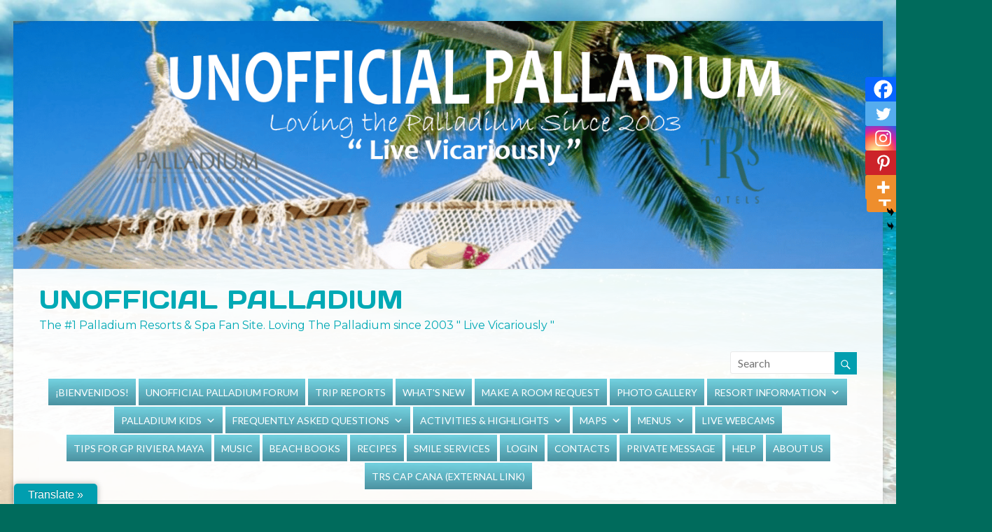

--- FILE ---
content_type: text/html; charset=UTF-8
request_url: https://unofficialpalladium.com/forums/topic/tortilla-lessons/
body_size: 133653
content:

<!DOCTYPE html>
<!--[if IE 7]>
<html class="ie ie7" lang="en-US">
<![endif]-->
<!--[if IE 8]>
<html class="ie ie8" lang="en-US">
<![endif]-->
<!--[if !(IE 7) & !(IE 8)]><!-->
<html lang="en-US">
<!--<![endif]-->
<head>
<meta charset="UTF-8" />
<meta name="viewport" content="width=device-width, initial-scale=1">
<link rel="profile" href="https://gmpg.org/xfn/11" />
<link rel="pingback" href="https://unofficialpalladium.com/xmlrpc.php" />
<title>Tortilla lessons &#8211; Unofficial Palladium</title>
	<script type="text/javascript">function theChampLoadEvent(e){var t=window.onload;if(typeof window.onload!="function"){window.onload=e}else{window.onload=function(){t();e()}}}</script>
		<script type="text/javascript">var theChampDefaultLang = 'en_US', theChampCloseIconPath = 'https://unofficialpalladium.com/wp-content/plugins/super-socializer/images/close.png';</script>
		<script>var theChampSiteUrl = 'https://unofficialpalladium.com', theChampVerified = 0, theChampEmailPopup = 0, heateorSsMoreSharePopupSearchText = 'Search';</script>
			<script>var theChampLoadingImgPath = 'https://unofficialpalladium.com/wp-content/plugins/super-socializer/images/ajax_loader.gif'; var theChampAjaxUrl = 'https://unofficialpalladium.com/wp-admin/admin-ajax.php'; var theChampRedirectionUrl = 'https://unofficialpalladium.com/forums/topic/tortilla-lessons/'; var theChampRegRedirectionUrl = 'https://unofficialpalladium.com'; </script>
				<script> var theChampFBKey = '946348475451068', theChampSameTabLogin = '0', theChampVerified = 0; var theChampAjaxUrl = 'https://unofficialpalladium.com/wp-admin/admin-ajax.php'; var theChampPopupTitle = ''; var theChampEmailPopup = 0; var theChampEmailAjaxUrl = 'https://unofficialpalladium.com/wp-admin/admin-ajax.php'; var theChampEmailPopupTitle = ''; var theChampEmailPopupErrorMsg = ''; var theChampEmailPopupUniqueId = ''; var theChampEmailPopupVerifyMessage = ''; var theChampSteamAuthUrl = ""; var theChampCurrentPageUrl = 'https%3A%2F%2Funofficialpalladium.com%2Fforums%2Ftopic%2Ftortilla-lessons%2F';  var heateorMSEnabled = 0, theChampTwitterAuthUrl = theChampSiteUrl + "?SuperSocializerAuth=Twitter&super_socializer_redirect_to=" + theChampCurrentPageUrl, theChampLineAuthUrl = theChampSiteUrl + "?SuperSocializerAuth=Line&super_socializer_redirect_to=" + theChampCurrentPageUrl, theChampLiveAuthUrl = theChampSiteUrl + "?SuperSocializerAuth=Live&super_socializer_redirect_to=" + theChampCurrentPageUrl, theChampFacebookAuthUrl = theChampSiteUrl + "?SuperSocializerAuth=Facebook&super_socializer_redirect_to=" + theChampCurrentPageUrl, theChampYahooAuthUrl = theChampSiteUrl + "?SuperSocializerAuth=Yahoo&super_socializer_redirect_to=" + theChampCurrentPageUrl, theChampGoogleAuthUrl = theChampSiteUrl + "?SuperSocializerAuth=Google&super_socializer_redirect_to=" + theChampCurrentPageUrl, theChampYoutubeAuthUrl = theChampSiteUrl + "?SuperSocializerAuth=Youtube&super_socializer_redirect_to=" + theChampCurrentPageUrl, theChampVkontakteAuthUrl = theChampSiteUrl + "?SuperSocializerAuth=Vkontakte&super_socializer_redirect_to=" + theChampCurrentPageUrl, theChampLinkedinAuthUrl = theChampSiteUrl + "?SuperSocializerAuth=Linkedin&super_socializer_redirect_to=" + theChampCurrentPageUrl, theChampInstagramAuthUrl = theChampSiteUrl + "?SuperSocializerAuth=Instagram&super_socializer_redirect_to=" + theChampCurrentPageUrl, theChampWordpressAuthUrl = theChampSiteUrl + "?SuperSocializerAuth=Wordpress&super_socializer_redirect_to=" + theChampCurrentPageUrl, theChampDribbbleAuthUrl = theChampSiteUrl + "?SuperSocializerAuth=Dribbble&super_socializer_redirect_to=" + theChampCurrentPageUrl, theChampGithubAuthUrl = theChampSiteUrl + "?SuperSocializerAuth=Github&super_socializer_redirect_to=" + theChampCurrentPageUrl, theChampSpotifyAuthUrl = theChampSiteUrl + "?SuperSocializerAuth=Spotify&super_socializer_redirect_to=" + theChampCurrentPageUrl, theChampKakaoAuthUrl = theChampSiteUrl + "?SuperSocializerAuth=Kakao&super_socializer_redirect_to=" + theChampCurrentPageUrl, theChampTwitchAuthUrl = theChampSiteUrl + "?SuperSocializerAuth=Twitch&super_socializer_redirect_to=" + theChampCurrentPageUrl, theChampRedditAuthUrl = theChampSiteUrl + "?SuperSocializerAuth=Reddit&super_socializer_redirect_to=" + theChampCurrentPageUrl, theChampDisqusAuthUrl = theChampSiteUrl + "?SuperSocializerAuth=Disqus&super_socializer_redirect_to=" + theChampCurrentPageUrl, theChampDropboxAuthUrl = theChampSiteUrl + "?SuperSocializerAuth=Dropbox&super_socializer_redirect_to=" + theChampCurrentPageUrl, theChampFoursquareAuthUrl = theChampSiteUrl + "?SuperSocializerAuth=Foursquare&super_socializer_redirect_to=" + theChampCurrentPageUrl, theChampAmazonAuthUrl = theChampSiteUrl + "?SuperSocializerAuth=Amazon&super_socializer_redirect_to=" + theChampCurrentPageUrl, theChampStackoverflowAuthUrl = theChampSiteUrl + "?SuperSocializerAuth=Stackoverflow&super_socializer_redirect_to=" + theChampCurrentPageUrl, theChampDiscordAuthUrl = theChampSiteUrl + "?SuperSocializerAuth=Discord&super_socializer_redirect_to=" + theChampCurrentPageUrl, theChampMailruAuthUrl = theChampSiteUrl + "?SuperSocializerAuth=Mailru&super_socializer_redirect_to=" + theChampCurrentPageUrl, theChampYandexAuthUrl = theChampSiteUrl + "?SuperSocializerAuth=Yandex&super_socializer_redirect_to=" + theChampCurrentPageUrl; theChampOdnoklassnikiAuthUrl = theChampSiteUrl + "?SuperSocializerAuth=Odnoklassniki&super_socializer_redirect_to=" + theChampCurrentPageUrl;</script>
				<script> var theChampFBKey = '946348475451068', theChampFBLang = 'en_US', theChampFbLikeMycred = 0, theChampSsga = 0, theChampCommentNotification = 0, theChampHeateorFcmRecentComments = 0, theChampFbIosLogin = 0; </script>
				<script> var theChampSharingAjaxUrl = 'https://unofficialpalladium.com/wp-admin/admin-ajax.php', heateorSsFbMessengerAPI = 'https://www.facebook.com/dialog/send?app_id=946348475451068&display=popup&link=%encoded_post_url%&redirect_uri=%encoded_post_url%',heateorSsWhatsappShareAPI = 'web', heateorSsUrlCountFetched = [], heateorSsSharesText = 'Shares', heateorSsShareText = 'Share', theChampPluginIconPath = 'https://unofficialpalladium.com/wp-content/plugins/super-socializer/images/logo.png', theChampSaveSharesLocally = 0, theChampHorizontalSharingCountEnable = 1, theChampVerticalSharingCountEnable = 0, theChampSharingOffset = -10, theChampCounterOffset = -10, theChampMobileStickySharingEnabled = 0, heateorSsCopyLinkMessage = "Link copied.";
		var heateorSsHorSharingShortUrl = "https://unofficialpalladium.com/?p=28234";var heateorSsVerticalSharingShortUrl = "https://unofficialpalladium.com/?p=28234";		</script>
			<style type="text/css">
						.the_champ_button_instagram span.the_champ_svg,a.the_champ_instagram span.the_champ_svg{background:radial-gradient(circle at 30% 107%,#fdf497 0,#fdf497 5%,#fd5949 45%,#d6249f 60%,#285aeb 90%)}
					.the_champ_horizontal_sharing .the_champ_svg,.heateor_ss_standard_follow_icons_container .the_champ_svg{
					color: #fff;
				border-width: 0px;
		border-style: solid;
		border-color: transparent;
	}
		.the_champ_horizontal_sharing .theChampTCBackground{
		color:#666;
	}
		.the_champ_horizontal_sharing span.the_champ_svg:hover,.heateor_ss_standard_follow_icons_container span.the_champ_svg:hover{
				border-color: transparent;
	}
		.the_champ_vertical_sharing span.the_champ_svg,.heateor_ss_floating_follow_icons_container span.the_champ_svg{
					color: #fff;
				border-width: 0px;
		border-style: solid;
		border-color: transparent;
	}
		.the_champ_vertical_sharing .theChampTCBackground{
		color:#666;
	}
		.the_champ_vertical_sharing span.the_champ_svg:hover,.heateor_ss_floating_follow_icons_container span.the_champ_svg:hover{
						border-color: transparent;
		}
	@media screen and (max-width:783px){.the_champ_vertical_sharing{display:none!important}}</style>
	<meta name='robots' content='max-image-preview:large' />
<link rel='dns-prefetch' href='//translate.google.com' />
<link rel='dns-prefetch' href='//fonts.googleapis.com' />
<link rel='dns-prefetch' href='//maxcdn.bootstrapcdn.com' />
<link rel="alternate" type="application/rss+xml" title="Unofficial Palladium &raquo; Feed" href="https://unofficialpalladium.com/feed/" />
<link rel="alternate" type="application/rss+xml" title="Unofficial Palladium &raquo; Comments Feed" href="https://unofficialpalladium.com/comments/feed/" />
<link rel="alternate" title="oEmbed (JSON)" type="application/json+oembed" href="https://unofficialpalladium.com/wp-json/oembed/1.0/embed?url=https%3A%2F%2Funofficialpalladium.com%2Fforums%2Ftopic%2Ftortilla-lessons%2F" />
<link rel="alternate" title="oEmbed (XML)" type="text/xml+oembed" href="https://unofficialpalladium.com/wp-json/oembed/1.0/embed?url=https%3A%2F%2Funofficialpalladium.com%2Fforums%2Ftopic%2Ftortilla-lessons%2F&#038;format=xml" />
<style id='wp-img-auto-sizes-contain-inline-css' type='text/css'>
img:is([sizes=auto i],[sizes^="auto," i]){contain-intrinsic-size:3000px 1500px}
/*# sourceURL=wp-img-auto-sizes-contain-inline-css */
</style>
<link rel='stylesheet' id='jquery.bxslider-css' href='//unofficialpalladium.com/wp-content/plugins/testimonials-widget/includes/libraries/testimonials-widget/includes/libraries/bxslider-4/dist/jquery.bxslider.css?ver=6.9' type='text/css' media='all' />
<link rel='stylesheet' id='Axl_Testimonials_Widget-css' href='//unofficialpalladium.com/wp-content/plugins/testimonials-widget/includes/libraries/testimonials-widget/assets/css/testimonials-widget.css?ver=6.9' type='text/css' media='all' />
<link rel='stylesheet' id='Axl_Testimonials_Widget_Premium-css' href='//unofficialpalladium.com/wp-content/plugins/testimonials-widget/assets/css/testimonials-widget-premium.css?ver=6.9' type='text/css' media='all' />
<link rel='stylesheet' id='testimonials-widget-premium-form-css' href='//unofficialpalladium.com/wp-content/plugins/testimonials-widget/assets/css/testimonials-widget-premium-form.css?ver=6.9' type='text/css' media='all' />
<link rel='stylesheet' id='front-css-css' href='https://unofficialpalladium.com/wp-content/plugins/fully-background-manager/assets/css/fbm_front.css?ver=6.9' type='text/css' media='all' />
<style id='wp-emoji-styles-inline-css' type='text/css'>

	img.wp-smiley, img.emoji {
		display: inline !important;
		border: none !important;
		box-shadow: none !important;
		height: 1em !important;
		width: 1em !important;
		margin: 0 0.07em !important;
		vertical-align: -0.1em !important;
		background: none !important;
		padding: 0 !important;
	}
/*# sourceURL=wp-emoji-styles-inline-css */
</style>
<link rel='stylesheet' id='ff-google-fonts-css' href='//fonts.googleapis.com/css?family=Raleway%3A400%2C500%2C700&#038;ver=071120180241' type='text/css' media='all' />
<link rel='stylesheet' id='ff-shortcodes-css' href='https://unofficialpalladium.com/wp-content/plugins/fruitful-shortcodes/fruitful-shortcodes-2.0.0/assets/css/front.css?ver=071120180241' type='text/css' media='all' />
<link rel='stylesheet' id='ff-fruitful_alert-css' href='https://unofficialpalladium.com/wp-content/plugins/fruitful-shortcodes/fruitful-shortcodes-2.0.0//assets/shared/fruitful_alert/css/styles.css?ver=071120180241' type='text/css' media='all' />
<link rel='stylesheet' id='ff-fruitful_btn-css' href='https://unofficialpalladium.com/wp-content/plugins/fruitful-shortcodes/fruitful-shortcodes-2.0.0//assets/shared/fruitful_btn/css/styles.css?ver=071120180241' type='text/css' media='all' />
<link rel='stylesheet' id='ff-fruitful_dbox-css' href='https://unofficialpalladium.com/wp-content/plugins/fruitful-shortcodes/fruitful-shortcodes-2.0.0//assets/shared/fruitful_dbox/css/styles.css?ver=071120180241' type='text/css' media='all' />
<link rel='stylesheet' id='ff-fruitful_pbar-css' href='https://unofficialpalladium.com/wp-content/plugins/fruitful-shortcodes/fruitful-shortcodes-2.0.0//assets/shared/fruitful_pbar/css/styles.css?ver=071120180241' type='text/css' media='all' />
<link rel='stylesheet' id='ff-shortcodes-grid-css' href='https://unofficialpalladium.com/wp-content/plugins/fruitful-shortcodes/fruitful-shortcodes-2.0.0/assets/libs/bootstrap/bootstrap-grid.min.css?ver=071120180241' type='text/css' media='all' />
<link rel='stylesheet' id='ff-fruitful_recent_posts-css' href='https://unofficialpalladium.com/wp-content/plugins/fruitful-shortcodes/fruitful-shortcodes-2.0.0//assets/shared/fruitful_recent_posts/css/styles.css?ver=071120180241' type='text/css' media='all' />
<link rel='stylesheet' id='slick-css' href='https://unofficialpalladium.com/wp-content/plugins/fruitful-shortcodes/fruitful-shortcodes-2.0.0/assets/libs/slick/slick.css?ver=071120180241' type='text/css' media='all' />
<link rel='stylesheet' id='ff-fruitful_recent_posts_slider-css' href='https://unofficialpalladium.com/wp-content/plugins/fruitful-shortcodes/fruitful-shortcodes-2.0.0//assets/shared/fruitful_recent_posts_slider/css/styles.css?ver=071120180241' type='text/css' media='all' />
<link rel='stylesheet' id='ff-fruitful_tabs-css' href='https://unofficialpalladium.com/wp-content/plugins/fruitful-shortcodes/fruitful-shortcodes-2.0.0//assets/shared/fruitful_tabs/css/styles.css?ver=071120180241' type='text/css' media='all' />
<link rel='stylesheet' id='bbplp-styles-css' href='https://unofficialpalladium.com/wp-content/plugins/bbpress-live-preview-master/includes/assets/css/styles.css?ver=1.0.0' type='text/css' media='all' />
<link rel='stylesheet' id='bbp-default-css' href='https://unofficialpalladium.com/wp-content/plugins/bbpress/templates/default/css/bbpress.min.css?ver=2.6.14' type='text/css' media='all' />
<link rel='stylesheet' id='wpos-slick-style-css' href='https://unofficialpalladium.com/wp-content/plugins/blog-designer-for-post-and-widget/assets/css/slick.css?ver=2.7.7' type='text/css' media='all' />
<link rel='stylesheet' id='bdpw-public-css-css' href='https://unofficialpalladium.com/wp-content/plugins/blog-designer-for-post-and-widget/assets/css/bdpw-public.css?ver=2.7.7' type='text/css' media='all' />
<link rel='stylesheet' id='cff-css' href='https://unofficialpalladium.com/wp-content/plugins/custom-facebook-feed-pro/css/cff-style.css?ver=3.7' type='text/css' media='all' />
<link rel='stylesheet' id='sb-font-awesome-css' href='https://maxcdn.bootstrapcdn.com/font-awesome/4.7.0/css/font-awesome.min.css?ver=6.9' type='text/css' media='all' />
<link rel='stylesheet' id='easingslider-css' href='https://unofficialpalladium.com/wp-content/plugins/easing-slider/assets/css/public.min.css?ver=3.0.8' type='text/css' media='all' />
<link rel='stylesheet' id='wpfp-public-style-css' href='https://unofficialpalladium.com/wp-content/plugins/featured-post-creative/assets/css/wpfp-public.css?ver=1.5.7' type='text/css' media='all' />
<link rel='stylesheet' id='foobox-free-min-css' href='https://unofficialpalladium.com/wp-content/plugins/foobox-image-lightbox/free/css/foobox.free.min.css?ver=2.7.35' type='text/css' media='all' />
<link rel='stylesheet' id='fep-common-style-css' href='https://unofficialpalladium.com/wp-content/plugins/front-end-pm/assets/css/common-style.css?ver=11.4.5' type='text/css' media='all' />
<style id='fep-common-style-inline-css' type='text/css'>
#fep-wrapper{background-color:#ffffff;color:#000000;} #fep-wrapper a:not(.fep-button,.fep-button-active) {color:#000080;} .fep-button{background-color:#F0FCFF;color:#000000;} .fep-button:hover,.fep-button-active{background-color:#D3EEF5;color:#000000;} .fep-odd-even > div:nth-child(odd) {background-color:#F2F7FC;} .fep-odd-even > div:nth-child(even) {background-color:#FAFAFA;} .fep-message .fep-message-title-heading, .fep-per-message .fep-message-title{background-color:#F2F7FC;} #fep-content-single-heads .fep-message-head:hover,#fep-content-single-heads .fep-message-head-active{background-color:#D3EEF5;color:#000000;}
/*# sourceURL=fep-common-style-inline-css */
</style>
<link rel='stylesheet' id='google-language-translator-css' href='https://unofficialpalladium.com/wp-content/plugins/google-language-translator/css/style.css?ver=6.0.20' type='text/css' media='' />
<link rel='stylesheet' id='glt-toolbar-styles-css' href='https://unofficialpalladium.com/wp-content/plugins/google-language-translator/css/toolbar.css?ver=6.0.20' type='text/css' media='' />
<link rel='stylesheet' id='hm_bbpui-css' href='https://unofficialpalladium.com/wp-content/plugins/image-upload-for-bbpress/css/bbp-image-upload.css?ver=1.1.22' type='text/css' media='all' />
<link rel='stylesheet' id='wpfm-frontend-font-awesome-css' href='https://unofficialpalladium.com/wp-content/plugins/wp-floating-menu-pro/css/font-awesome/font-awesome.min.css?ver=6.9' type='text/css' media='all' />
<link rel='stylesheet' id='wpfm-frontend-genericons-css-css' href='https://unofficialpalladium.com/wp-content/plugins/wp-floating-menu-pro/css/genericons.css?ver=6.9' type='text/css' media='all' />
<link rel='stylesheet' id='wpfm-frontend-vesper-icons-css-css' href='https://unofficialpalladium.com/wp-content/plugins/wp-floating-menu-pro/css/vesper-icons.css?ver=6.9' type='text/css' media='all' />
<link rel='stylesheet' id='wpfm-frontend-css-css' href='https://unofficialpalladium.com/wp-content/plugins/wp-floating-menu-pro/css/front-end.css?ver=6.9' type='text/css' media='all' />
<link rel='stylesheet' id='dashicons-css' href='https://unofficialpalladium.com/wp-includes/css/dashicons.min.css?ver=6.9' type='text/css' media='all' />
<link rel='stylesheet' id='wppsac-public-style-css' href='https://unofficialpalladium.com/wp-content/plugins/wp-responsive-recent-post-slider/assets/css/recent-post-style.css?ver=3.7.1' type='text/css' media='all' />
<link rel='stylesheet' id='ppress-frontend-css' href='https://unofficialpalladium.com/wp-content/plugins/wp-user-avatar/assets/css/frontend.min.css?ver=4.16.8' type='text/css' media='all' />
<link rel='stylesheet' id='ppress-flatpickr-css' href='https://unofficialpalladium.com/wp-content/plugins/wp-user-avatar/assets/flatpickr/flatpickr.min.css?ver=4.16.8' type='text/css' media='all' />
<link rel='stylesheet' id='ppress-select2-css' href='https://unofficialpalladium.com/wp-content/plugins/wp-user-avatar/assets/select2/select2.min.css?ver=6.9' type='text/css' media='all' />
<link rel='stylesheet' id='bsp-css' href='https://unofficialpalladium.com/wp-content/plugins/bbp-style-pack/css/bspstyle.css?ver=1764898326' type='text/css' media='screen' />
<link rel='stylesheet' id='megamenu-css' href='https://unofficialpalladium.com/wp-content/uploads/maxmegamenu/style.css?ver=7d3c3e' type='text/css' media='all' />
<link rel='stylesheet' id='spacious_style-css' href='https://unofficialpalladium.com/wp-content/themes/spacious/style.css?ver=6.9' type='text/css' media='all' />
<link rel='stylesheet' id='spacious-genericons-css' href='https://unofficialpalladium.com/wp-content/themes/spacious/genericons/genericons.css?ver=3.3.1' type='text/css' media='all' />
<link rel='stylesheet' id='google_fonts-css' href='//fonts.googleapis.com/css?family=Lato&#038;ver=6.9' type='text/css' media='all' />
<link rel='stylesheet' id='gdbto-front-css' href='https://unofficialpalladium.com/wp-content/plugins/gd-bbpress-tools/css/front.min.css?ver=3.5.3_b2450_free' type='text/css' media='all' />
<link rel='stylesheet' id='thickbox-css' href='https://unofficialpalladium.com/wp-includes/js/thickbox/thickbox.css?ver=6.9' type='text/css' media='all' />
<link rel='stylesheet' id='the_champ_frontend_css-css' href='https://unofficialpalladium.com/wp-content/plugins/super-socializer/css/front.css?ver=7.14.5' type='text/css' media='all' />
<link rel='stylesheet' id='wpfm-google-fonts-css' href='//fonts.googleapis.com/css?family=Roboto%3A100italic%2C100%2C300italic%2C300%2C400italic%2C400%2C500italic%2C500%2C700italic%2C700%2C900italic%2C900&#038;ver=6.9' type='text/css' media='all' />
<script type="text/javascript" src="https://unofficialpalladium.com/wp-includes/js/jquery/jquery.min.js?ver=3.7.1" id="jquery-core-js"></script>
<script type="text/javascript" src="https://unofficialpalladium.com/wp-includes/js/jquery/jquery-migrate.min.js?ver=3.4.1" id="jquery-migrate-js"></script>
<script type="text/javascript" src="https://unofficialpalladium.com/wp-content/plugins/easing-slider/assets/js/public.min.js?ver=3.0.8" id="easingslider-js"></script>
<script type="text/javascript" src="https://unofficialpalladium.com/wp-content/plugins/wp-floating-menu-pro/js/frontend.js?ver=1.2.0" id="wpfm-frontend-js-js"></script>
<script type="text/javascript" src="https://unofficialpalladium.com/wp-content/plugins/wp-user-avatar/assets/flatpickr/flatpickr.min.js?ver=4.16.8" id="ppress-flatpickr-js"></script>
<script type="text/javascript" src="https://unofficialpalladium.com/wp-content/plugins/wp-user-avatar/assets/select2/select2.min.js?ver=4.16.8" id="ppress-select2-js"></script>
<script type="text/javascript" src="https://unofficialpalladium.com/wp-content/plugins/bbp-style-pack/js/bsp_enqueue_submit.js?ver=6.4.2" id="bsp_enqueue_submit-js"></script>
<script type="text/javascript" src="https://unofficialpalladium.com/wp-content/themes/spacious/js/spacious-custom.js?ver=6.9" id="spacious-custom-js"></script>
<script type="text/javascript" id="foobox-free-min-js-before">
/* <![CDATA[ */
/* Run FooBox FREE (v2.7.35) */
var FOOBOX = window.FOOBOX = {
	ready: true,
	disableOthers: false,
	o: {wordpress: { enabled: true }, countMessage:'image %index of %total', captions: { dataTitle: ["captionTitle","title"], dataDesc: ["captionDesc","description"] }, rel: '', excludes:'.fbx-link,.nofoobox,.nolightbox,a[href*="pinterest.com/pin/create/button/"]', affiliate : { enabled: false }},
	selectors: [
		".foogallery-container.foogallery-lightbox-foobox", ".foogallery-container.foogallery-lightbox-foobox-free", ".gallery", ".wp-block-gallery", ".wp-caption", ".wp-block-image", "a:has(img[class*=wp-image-])", ".foobox"
	],
	pre: function( $ ){
		// Custom JavaScript (Pre)
		
	},
	post: function( $ ){
		// Custom JavaScript (Post)
		
		// Custom Captions Code
		
	},
	custom: function( $ ){
		// Custom Extra JS
		
	}
};
//# sourceURL=foobox-free-min-js-before
/* ]]> */
</script>
<script type="text/javascript" src="https://unofficialpalladium.com/wp-content/plugins/foobox-image-lightbox/free/js/foobox.free.min.js?ver=2.7.35" id="foobox-free-min-js"></script>
<link rel="https://api.w.org/" href="https://unofficialpalladium.com/wp-json/" /><link rel="EditURI" type="application/rsd+xml" title="RSD" href="https://unofficialpalladium.com/xmlrpc.php?rsd" />
<meta name="generator" content="WordPress 6.9" />
<link rel="canonical" href="https://unofficialpalladium.com/forums/topic/tortilla-lessons/" />
<link rel='shortlink' href='https://unofficialpalladium.com/?p=28234' />
<!-- Custom Facebook Feed JS vars -->
<script type="text/javascript">
var cffsiteurl = "https://unofficialpalladium.com/wp-content/plugins";
var cffajaxurl = "https://unofficialpalladium.com/wp-admin/admin-ajax.php";
var cffmetatrans = "false";

var cfflinkhashtags = "true";
</script>
	<link rel="preconnect" href="https://fonts.googleapis.com">
	<link rel="preconnect" href="https://fonts.gstatic.com">
	<link href='https://fonts.googleapis.com/css2?display=swap&family=Montserrat:wght@100;400&family=Days+One&family=Kaushan+Script' rel='stylesheet'><style>#glt-translate-trigger {
  position: fixed;
  bottom: 0px;
  top: auto;
  left: 20px;
  right:auto !important;
  z-index: 200002;
  padding: 6px 20px 3px;
  font-size: 16px;
  font-family: Arial;
  font-weight: 400;
  color:  #FFFFFF;
  text-shadow: 0px -1px 0px rgba(0,0,0,0.25);
  text-decoration: none;
  text-align: center;
  border-top-left-radius: 5px;
  border-top-right-radius: 5px;
  -webkit-border-top-left-radius: 5px;
  -webkit-border-top-right-radius: 5px;
  -moz-border-top-left-radius: 5px;
  -moz-border-top-right-radius: 5px;
  box-shadow: 0px 0px 9px rgba(0,0,0,0.3) -webkit-box-shadow:0px 0px 9px rgba(0,0,0,0.3);
  -moz-box-shadow: 0px 0px 9px rgba(0,0,0,0.3);
  box-sizing: content-box !important;
  -webkit-box-sizing: content-box !important;
  -moz-box-sizing: content-box !important;
  background: linear-gradient(center top, #019eaf, #019eaf);
  background: -webkit-gradient(linear, center top, center bottom, from(#019eaf), to(#019eaf));
  background: -webkit-linear-gradient(#019eaf, #019eaf);
  background: -moz-linear-gradient(#019eaf, #019eaf);
  background: -o-linear-gradient(#019eaf, #019eaf);
  background: -ms-linear-gradient(#019eaf, #019eaf);
  background: linear-gradient(#019eaf, #019eaf);
  background: -o-linear-gradientcenter (center top, #019eaf, #019eaf);
}#google_language_translator a{display:none!important;}div.skiptranslate.goog-te-gadget{display:inline!important;}.goog-te-gadget{color:transparent!important;}.goog-te-gadget{font-size:0px!important;}.goog-branding{display:none;}.goog-tooltip{display: none!important;}.goog-tooltip:hover{display: none!important;}.goog-text-highlight{background-color:transparent!important;border:none!important;box-shadow:none!important;}#flags{display:none;}#google_language_translator{color:transparent;}body{top:0px!important;}#goog-gt-{display:none!important;}font font{background-color:transparent!important;box-shadow:none!important;position:initial!important;}</style><!-- Analytics by WP Statistics - https://wp-statistics.com -->
		<style type="text/css"> blockquote { border-left: 3px solid #019eaf; }
			.spacious-button, input[type="reset"], input[type="button"], input[type="submit"], button { background-color: #019eaf; }
			.previous a:hover, .next a:hover { 	color: #019eaf; }
			a { color: #019eaf; }
			#site-title a:hover { color: #019eaf; }
			.main-navigation ul li.current_page_item a, .main-navigation ul li:hover > a { color: #019eaf; }
			.main-navigation ul li ul { border-top: 1px solid #019eaf; }
			.main-navigation ul li ul li a:hover, .main-navigation ul li ul li:hover > a, .main-navigation ul li.current-menu-item ul li a:hover { color: #019eaf; }
			.site-header .menu-toggle:hover { background: #019eaf; }
			.main-small-navigation li:hover { background: #019eaf; }
			.main-small-navigation ul > .current_page_item, .main-small-navigation ul > .current-menu-item { background: #019eaf; }
			.main-navigation a:hover, .main-navigation ul li.current-menu-item a, .main-navigation ul li.current_page_ancestor a, .main-navigation ul li.current-menu-ancestor a, .main-navigation ul li.current_page_item a, .main-navigation ul li:hover > a  { color: #019eaf; }
			.small-menu a:hover, .small-menu ul li.current-menu-item a, .small-menu ul li.current_page_ancestor a, .small-menu ul li.current-menu-ancestor a, .small-menu ul li.current_page_item a, .small-menu ul li:hover > a { color: #019eaf; }
			#featured-slider .slider-read-more-button { background-color: #019eaf; }
			#controllers a:hover, #controllers a.active { background-color: #019eaf; color: #019eaf; }
			.breadcrumb a:hover { color: #019eaf; }
			.tg-one-half .widget-title a:hover, .tg-one-third .widget-title a:hover, .tg-one-fourth .widget-title a:hover { color: #019eaf; }
			.pagination span { background-color: #019eaf; }
			.pagination a span:hover { color: #019eaf; border-color: .#019eaf; }
			.widget_testimonial .testimonial-post { border-color: #019eaf #EAEAEA #EAEAEA #EAEAEA; }
			.call-to-action-content-wrapper { border-color: #EAEAEA #EAEAEA #EAEAEA #019eaf; }
			.call-to-action-button { background-color: #019eaf; }
			#content .comments-area a.comment-permalink:hover { color: #019eaf; }
			.comments-area .comment-author-link a:hover { color: #019eaf; }
			.comments-area .comment-author-link span { background-color: #019eaf; }
			.comment .comment-reply-link:hover { color: #019eaf; }
			.nav-previous a:hover, .nav-next a:hover { color: #019eaf; }
			#wp-calendar #today { color: #019eaf; }
			.widget-title span { border-bottom: 2px solid #019eaf; }
			.footer-widgets-area a:hover { color: #019eaf !important; }
			.footer-socket-wrapper .copyright a:hover { color: #019eaf; }
			a#back-top:before { background-color: #019eaf; }
			.read-more, .more-link { color: #019eaf; }
			.post .entry-title a:hover, .page .entry-title a:hover { color: #019eaf; }
			.post .entry-meta .read-more-link { background-color: #019eaf; }
			.post .entry-meta a:hover, .type-page .entry-meta a:hover { color: #019eaf; }
			.single #content .tags a:hover { color: #019eaf; }
			.widget_testimonial .testimonial-icon:before { color: #019eaf; }
			a#scroll-up { background-color: #019eaf; }
			.search-form span { background-color: #019eaf; }</style>
				<style type="text/css">#page {
background-color: rgba(255,255,255,0.90);
}
body {
background-color:#00776b;
background-image:url(https://unofficialpalladium.com/wp-content/uploads/2017/01/relaxing-beach-between-the-palm-trees-gif.gif);
background-repeat:no-repeat;
background-position:top center;
background-attachment:fixed;
}
</style>
			<style type="text/css">
			#site-title a {
			color: #01a9b5;
		}
		#site-description {
			color: #01a9b5;
		}
		</style>
	<style type="text/css" id="custom-background-css">
body.custom-background { background-color: #006b5c; background-image: url("https://unofficialpalladium.com/wp-content/uploads/2017/04/beach_29-wallpaper-1920x1080.jpg"); background-position: left top; background-size: cover; background-repeat: no-repeat; background-attachment: fixed; }
</style>
			<style type="text/css" id="wp-custom-css">
			nav#wpfm-floating-menu-nav {
    display: none;
}		</style>
			<style id="egf-frontend-styles" type="text/css">
		p {color: #000000;font-family: 'Montserrat', sans-serif;font-style: normal;font-weight: 400;} h1 {color: #01b5c1;font-family: 'Days One', sans-serif;font-size: 35px;font-style: normal;font-weight: 400;letter-spacing: 2px;line-height: 1.5;padding-left: 6px;text-decoration: none;text-transform: uppercase;} h2 {font-family: 'Kaushan Script', sans-serif;font-size: 40px;font-style: normal;font-weight: 400;letter-spacing: 1px;line-height: 0.8;text-transform: none;} h3 {font-family: 'Days One', sans-serif;font-style: normal;font-weight: 400;text-transform: uppercase;} h4 {font-family: 'Montserrat', sans-serif;font-style: normal;font-weight: 100;} h5 {font-family: 'Montserrat', sans-serif;font-style: normal;font-weight: 100;} h6 {font-family: 'Montserrat', sans-serif;font-style: normal;font-weight: 100;} 	</style>
	<style type="text/css">/** Mega Menu CSS: fs **/</style>
				<style type="text/css" id="c4wp-checkout-css">
					.woocommerce-checkout .c4wp_captcha_field {
						margin-bottom: 10px;
						margin-top: 15px;
						position: relative;
						display: inline-block;
					}
				</style>
							<style type="text/css" id="c4wp-v3-lp-form-css">
				.login #login, .login #lostpasswordform {
					min-width: 350px !important;
				}
				.wpforms-field-c4wp iframe {
					width: 100% !important;
				}
			</style>
			</head>

<body data-rsssl=1 class="topic bbpress bbp-no-js wp-singular topic-template-default single single-topic postid-28234 custom-background wp-theme-spacious fully-background mega-menu-primary mega-menu-max-mega-menu-1  blog-medium">
<div id="page" class="hfeed site">
		<header id="masthead" class="site-header clearfix">

				<img src="https://unofficialpalladium.com/wp-content/uploads/2017/04/cropped-Unofficial-Header-1.png" class="header-image" width="1440" height="411" alt="Unofficial Palladium">
	
		<div id="header-text-nav-container">
			<div class="inner-wrap">

				<div id="header-text-nav-wrap" class="clearfix">
					<div id="header-left-section">
												<div id="header-text" class="">
                                       <h3 id="site-title">
                        <a href="https://unofficialpalladium.com/" title="Unofficial Palladium" rel="home">Unofficial Palladium</a>
                     </h3>
                                                         <p id="site-description">The #1  Palladium Resorts &amp; Spa Fan  Site. Loving The Palladium since 2003 &quot; Live Vicariously &quot;</p>
                  <!-- #site-description -->
						</div><!-- #header-text -->
					</div><!-- #header-left-section -->
					<div id="header-right-section">
												<div id="header-right-sidebar" class="clearfix">
						<aside id="search-2" class="widget widget_search"><form action="https://unofficialpalladium.com/" class="search-form searchform clearfix" method="get">
	<div class="search-wrap">
		<input type="text" placeholder="Search" class="s field" name="s">
		<button class="search-icon" type="submit"></button>
	</div>
</form><!-- .searchform --></aside>						</div>
												<nav id="site-navigation" class="main-navigation" role="navigation">
							<h3 class="menu-toggle">Menu</h3>
							<div id="mega-menu-wrap-primary" class="mega-menu-wrap"><div class="mega-menu-toggle"><div class="mega-toggle-blocks-left"></div><div class="mega-toggle-blocks-center"></div><div class="mega-toggle-blocks-right"><div class='mega-toggle-block mega-menu-toggle-block mega-toggle-block-1' id='mega-toggle-block-1' tabindex='0'><span class='mega-toggle-label' role='button' aria-expanded='false'><span class='mega-toggle-label-closed'></span><span class='mega-toggle-label-open'></span></span></div></div></div><ul id="mega-menu-primary" class="mega-menu max-mega-menu mega-menu-horizontal mega-no-js" data-event="hover_intent" data-effect="fade" data-effect-speed="200" data-effect-mobile="disabled" data-effect-speed-mobile="0" data-mobile-force-width="false" data-second-click="go" data-document-click="collapse" data-vertical-behaviour="accordion" data-breakpoint="600" data-unbind="true" data-mobile-state="collapse_all" data-mobile-direction="vertical" data-hover-intent-timeout="300" data-hover-intent-interval="100"><li class="mega-menu-item mega-menu-item-type-post_type mega-menu-item-object-page mega-menu-item-home mega-align-bottom-left mega-menu-flyout mega-menu-item-479" id="mega-menu-item-479"><a target="_blank" class="mega-menu-link" href="https://unofficialpalladium.com/" tabindex="0">¡Bienvenidos!</a></li><li class="mega-menu-item mega-menu-item-type-custom mega-menu-item-object-custom mega-align-bottom-left mega-menu-flyout mega-menu-item-7363" id="mega-menu-item-7363"><a class="mega-menu-link" href="https://unofficialpalladium.com/forums/forum/unofficial-palladium-forum-2/" tabindex="0">Unofficial Palladium Forum</a></li><li class="mega-menu-item mega-menu-item-type-custom mega-menu-item-object-custom mega-align-bottom-left mega-menu-flyout mega-menu-item-7419" id="mega-menu-item-7419"><a class="mega-menu-link" href="https://unofficialpalladium.com/forums/forum/trip-reports/" tabindex="0">Trip Reports</a></li><li class="mega-menu-item mega-menu-item-type-custom mega-menu-item-object-custom mega-align-bottom-left mega-menu-flyout mega-menu-item-10249" id="mega-menu-item-10249"><a class="mega-menu-link" href="https://unofficialpalladium.com/whats-new/" tabindex="0">What's New</a></li><li class="mega-menu-item mega-menu-item-type-post_type mega-menu-item-object-page mega-align-bottom-left mega-menu-flyout mega-menu-item-2330" id="mega-menu-item-2330"><a class="mega-menu-link" href="https://unofficialpalladium.com/contacts/make-a-room-request/" tabindex="0">Make a Room Request</a></li><li class="mega-menu-item mega-menu-item-type-post_type mega-menu-item-object-page mega-align-bottom-left mega-menu-flyout mega-menu-item-484" id="mega-menu-item-484"><a class="mega-menu-link" href="https://unofficialpalladium.com/photos/" tabindex="0">Photo Gallery</a></li><li class="mega-menu-item mega-menu-item-type-post_type mega-menu-item-object-page mega-menu-item-has-children mega-align-bottom-left mega-menu-flyout mega-menu-item-4510" id="mega-menu-item-4510"><a class="mega-menu-link" href="https://unofficialpalladium.com/hotel-information-2/" aria-expanded="false" tabindex="0">Resort Information<span class="mega-indicator" aria-hidden="true"></span></a>
<ul class="mega-sub-menu">
<li class="mega-menu-item mega-menu-item-type-post_type mega-menu-item-object-page mega-menu-item-4574" id="mega-menu-item-4574"><a class="mega-menu-link" href="https://unofficialpalladium.com/grand-palladium-costa-mujeres-the-royal-suites-coral/">Grand Palladium Cancun-Costa Mujeres  & TRS Coral Hotel</a></li><li class="mega-menu-item mega-menu-item-type-post_type mega-menu-item-object-page mega-menu-item-4512" id="mega-menu-item-4512"><a class="mega-menu-link" href="https://unofficialpalladium.com/grand-palladium-riviera-maya-info/">Grand Palladium Riviera Maya Resorts & TRS Yucatan Hotel</a></li><li class="mega-menu-item mega-menu-item-type-post_type mega-menu-item-object-page mega-menu-item-4514" id="mega-menu-item-4514"><a class="mega-menu-link" href="https://unofficialpalladium.com/grand-palladium-puerto-vallarta-resorts-information/">Grand Palladium Puerto Vallarta Resort</a></li><li class="mega-menu-item mega-menu-item-type-post_type mega-menu-item-object-page mega-menu-item-4513" id="mega-menu-item-4513"><a class="mega-menu-link" href="https://unofficialpalladium.com/grand-palladium-jamaica-resorts-information/">Grand Palladium Jamaica Resorts</a></li><li class="mega-menu-item mega-menu-item-type-post_type mega-menu-item-object-page mega-menu-item-4511" id="mega-menu-item-4511"><a class="mega-menu-link" href="https://unofficialpalladium.com/grand-palladium-punta-cana-resorts-information/">Grand Palladium Punta Cana Resorts & TRS Turquesa Hotel</a></li><li class="mega-menu-item mega-menu-item-type-post_type mega-menu-item-object-page mega-menu-item-28346" id="mega-menu-item-28346"><a class="mega-menu-link" href="https://unofficialpalladium.com/trs-ibiza/">TRS Ibiza</a></li><li class="mega-menu-item mega-menu-item-type-post_type mega-menu-item-object-page mega-menu-item-4516" id="mega-menu-item-4516"><a class="mega-menu-link" href="https://unofficialpalladium.com/grand-palladium-brazil-information/">Grand Palladium Brazil</a></li></ul>
</li><li class="mega-menu-item mega-menu-item-type-post_type mega-menu-item-object-page mega-menu-item-has-children mega-align-bottom-left mega-menu-flyout mega-menu-item-4539" id="mega-menu-item-4539"><a class="mega-menu-link" href="https://unofficialpalladium.com/palladium-kids-2/" aria-expanded="false" tabindex="0">Palladium Kids<span class="mega-indicator" aria-hidden="true"></span></a>
<ul class="mega-sub-menu">
<li class="mega-menu-item mega-menu-item-type-post_type mega-menu-item-object-page mega-menu-item-4536" id="mega-menu-item-4536"><a class="mega-menu-link" href="https://unofficialpalladium.com/palladium-kids/gprm-families/">Grand Palladium Riviera Maya Kids</a></li><li class="mega-menu-item mega-menu-item-type-post_type mega-menu-item-object-page mega-menu-item-4533" id="mega-menu-item-4533"><a class="mega-menu-link" href="https://unofficialpalladium.com/palladium-kids/grand-palladium-vallarta-families/">Grand Palladium Vallarta Kids</a></li><li class="mega-menu-item mega-menu-item-type-post_type mega-menu-item-object-page mega-menu-item-4534" id="mega-menu-item-4534"><a class="mega-menu-link" href="https://unofficialpalladium.com/palladium-kids/gp-jamaica-families/">Grand Palladium Jamaica Kids</a></li><li class="mega-menu-item mega-menu-item-type-post_type mega-menu-item-object-page mega-menu-item-4535" id="mega-menu-item-4535"><a class="mega-menu-link" href="https://unofficialpalladium.com/palladium-kids/gppc-families/">Grand Palladium Punta Cana Kids</a></li><li class="mega-menu-item mega-menu-item-type-post_type mega-menu-item-object-page mega-menu-item-4532" id="mega-menu-item-4532"><a class="mega-menu-link" href="https://unofficialpalladium.com/palladium-kids/grand-palladium-imbassai-kids-2/">Grand Palladium Imbassai Kids</a></li></ul>
</li><li class="mega-menu-item mega-menu-item-type-custom mega-menu-item-object-custom mega-menu-item-has-children mega-align-bottom-left mega-menu-flyout mega-menu-item-8828" id="mega-menu-item-8828"><a class="mega-menu-link" href="https://unofficialpalladium.com/faq/frequently-asked-questions/" aria-expanded="false" tabindex="0">Frequently Asked Questions<span class="mega-indicator" aria-hidden="true"></span></a>
<ul class="mega-sub-menu">
<li class="mega-menu-item mega-menu-item-type-post_type mega-menu-item-object-page mega-menu-item-18284" id="mega-menu-item-18284"><a target="_blank" class="mega-menu-link" href="https://unofficialpalladium.com/grand-palladium-costa-mujeres-the-royal-suites-coral/grand-palladium-costa-mujeres-trs-coral-faq/">FAQ Grand Palladium Costa Mujeres & TRS Coral</a></li><li class="mega-menu-item mega-menu-item-type-post_type mega-menu-item-object-page mega-menu-item-1624" id="mega-menu-item-1624"><a class="mega-menu-link" href="https://unofficialpalladium.com/faq/frequently-asked-questions/">FAQ Grand Palladium Riviera Maya</a></li><li class="mega-menu-item mega-menu-item-type-post_type mega-menu-item-object-page mega-menu-item-1797" id="mega-menu-item-1797"><a class="mega-menu-link" href="https://unofficialpalladium.com/faq/faq-puerto-vallarta/">FAQ Grand Palladium Puerto Vallarta</a></li><li class="mega-menu-item mega-menu-item-type-post_type mega-menu-item-object-page mega-menu-item-1854" id="mega-menu-item-1854"><a class="mega-menu-link" href="https://unofficialpalladium.com/faq/faq-jamaica/">FAQ Grand Palladium Jamaica</a></li><li class="mega-menu-item mega-menu-item-type-post_type mega-menu-item-object-page mega-menu-item-1788" id="mega-menu-item-1788"><a class="mega-menu-link" href="https://unofficialpalladium.com/palladium-pc-faq/">FAQ  Grand Palladium Punta Cana</a></li><li class="mega-menu-item mega-menu-item-type-custom mega-menu-item-object-custom mega-menu-item-10250" id="mega-menu-item-10250"><a target="_blank" class="mega-menu-link" href="https://unofficialpalladium.com/palladium-travel-club-info/">FAQ Palladium Travel Club</a></li></ul>
</li><li class="mega-menu-item mega-menu-item-type-post_type mega-menu-item-object-page mega-menu-item-has-children mega-align-bottom-left mega-menu-flyout mega-menu-item-480" id="mega-menu-item-480"><a class="mega-menu-link" href="https://unofficialpalladium.com/area-activities/" aria-expanded="false" tabindex="0">Activities & Highlights<span class="mega-indicator" aria-hidden="true"></span></a>
<ul class="mega-sub-menu">
<li class="mega-menu-item mega-menu-item-type-post_type mega-menu-item-object-page mega-menu-item-14439" id="mega-menu-item-14439"><a class="mega-menu-link" href="https://unofficialpalladium.com/grand-palladium-costa-mujeres-trs-coral-activities/">Grand Palladium Costa Mujeres &#038; TRS Coral Activities</a></li><li class="mega-menu-item mega-menu-item-type-post_type mega-menu-item-object-page mega-menu-item-4350" id="mega-menu-item-4350"><a class="mega-menu-link" href="https://unofficialpalladium.com/grand-palladium-riviera-maya-info/grand-palladium-riviera-maya-activities/">Grand Palladium Riviera Maya & TRS Yucatan Activities & Highlights</a></li><li class="mega-menu-item mega-menu-item-type-post_type mega-menu-item-object-page mega-menu-item-4351" id="mega-menu-item-4351"><a class="mega-menu-link" href="https://unofficialpalladium.com/grand-palladium-puerto-vallarta-resorts-information/grand-palladium-puerto-vallarta-activities/">Grand Palladium Puerto Vallarta Activities & Highlights</a></li><li class="mega-menu-item mega-menu-item-type-post_type mega-menu-item-object-page mega-menu-item-4352" id="mega-menu-item-4352"><a class="mega-menu-link" href="https://unofficialpalladium.com/grand-palladium-jamaica-resorts-information/grand-palladium-jamaica-activities/">Grand Palladium Jamaica Activities & Highlights</a></li><li class="mega-menu-item mega-menu-item-type-post_type mega-menu-item-object-page mega-menu-item-4353" id="mega-menu-item-4353"><a class="mega-menu-link" href="https://unofficialpalladium.com/grand-palladium-punta-cana-resorts-information/grand-palladium-punta-cana-activities/">Grand Palladium Punta Cana & TRS Turquesa Activities & Highlights</a></li><li class="mega-menu-item mega-menu-item-type-post_type mega-menu-item-object-page mega-menu-item-21832" id="mega-menu-item-21832"><a class="mega-menu-link" href="https://unofficialpalladium.com/trs-cap-cana-activities/">TRS Cap Cana Activities</a></li></ul>
</li><li class="mega-menu-item mega-menu-item-type-custom mega-menu-item-object-custom mega-menu-item-has-children mega-align-bottom-left mega-menu-flyout mega-menu-item-8827" id="mega-menu-item-8827"><a class="mega-menu-link" href="https://unofficialpalladium.com/maps/" aria-expanded="false" tabindex="0">Maps<span class="mega-indicator" aria-hidden="true"></span></a>
<ul class="mega-sub-menu">
<li class="mega-menu-item mega-menu-item-type-post_type mega-menu-item-object-page mega-menu-item-4540" id="mega-menu-item-4540"><a class="mega-menu-link" href="https://unofficialpalladium.com/maps/">Grand Palladium Resort & TRS Hotel Maps</a></li><li class="mega-menu-item mega-menu-item-type-post_type mega-menu-item-object-page mega-menu-item-4546" id="mega-menu-item-4546"><a class="mega-menu-link" href="https://unofficialpalladium.com/google-maps/">Palladium Beaches by Google Maps</a></li><li class="mega-menu-item mega-menu-item-type-custom mega-menu-item-object-custom mega-menu-item-4547" id="mega-menu-item-4547"><a class="mega-menu-link" href="http://www.cancunmap.com/">Cancun Maps</a></li><li class="mega-menu-item mega-menu-item-type-custom mega-menu-item-object-custom mega-menu-item-has-children mega-menu-item-14964" id="mega-menu-item-14964"><a class="mega-menu-link" href="http://www.puertovallarta.net/map" aria-expanded="false">Puerto Vallarta Maps<span class="mega-indicator" aria-hidden="true"></span></a>
	<ul class="mega-sub-menu">
<li class="mega-menu-item mega-menu-item-type-custom mega-menu-item-object-custom mega-menu-item-14965" id="mega-menu-item-14965"><a class="mega-menu-link" href="http://www.vtoursonline.com/virtualtours/mexico/Bucerias/images/BuceriasMap.jpg">Bucerias Map</a></li><li class="mega-menu-item mega-menu-item-type-custom mega-menu-item-object-custom mega-menu-item-14963" id="mega-menu-item-14963"><a class="mega-menu-link" href="https://www.sayulitalife.com/sayulitamaps">Sayulita Maps</a></li>	</ul>
</li><li class="mega-menu-item mega-menu-item-type-custom mega-menu-item-object-custom mega-menu-item-4612" id="mega-menu-item-4612"><a class="mega-menu-link" href="http://mapcarta.com/27389494">Interactive Imbassai Map</a></li></ul>
</li><li class="mega-menu-item mega-menu-item-type-post_type mega-menu-item-object-page mega-menu-item-has-children mega-align-bottom-left mega-menu-flyout mega-menu-item-4496" id="mega-menu-item-4496"><a class="mega-menu-link" href="https://unofficialpalladium.com/menus/" aria-expanded="false" tabindex="0">Menus<span class="mega-indicator" aria-hidden="true"></span></a>
<ul class="mega-sub-menu">
<li class="mega-menu-item mega-menu-item-type-custom mega-menu-item-object-custom mega-menu-item-19983" id="mega-menu-item-19983"><a class="mega-menu-link" href="https://unofficialpalladium.com/grand-palladium-costa-mujeres-the-royal-suites-coral/grand-palladium-costa-mujeres-trs-coral-menus/">Grand Palladium Costa Mujeres & TRS Coral Menus</a></li><li class="mega-menu-item mega-menu-item-type-post_type mega-menu-item-object-page mega-menu-item-4497" id="mega-menu-item-4497"><a class="mega-menu-link" href="https://unofficialpalladium.com/riviera-maya-menus/">Grand Palladium Riviera Maya & TRS Yucatan Menus</a></li><li class="mega-menu-item mega-menu-item-type-post_type mega-menu-item-object-page mega-menu-item-4504" id="mega-menu-item-4504"><a class="mega-menu-link" href="https://unofficialpalladium.com/vallarta-menus/">Grand Palladium Puerto Vallarta Menus</a></li><li class="mega-menu-item mega-menu-item-type-post_type mega-menu-item-object-page mega-menu-item-4505" id="mega-menu-item-4505"><a class="mega-menu-link" href="https://unofficialpalladium.com/jamaica-menus/">Grand Palladium Jamaica Menus</a></li><li class="mega-menu-item mega-menu-item-type-post_type mega-menu-item-object-page mega-menu-item-4506" id="mega-menu-item-4506"><a class="mega-menu-link" href="https://unofficialpalladium.com/punta-cana-menus/">Grand Palladium Punta Cana & TRS Turquesa Menus</a></li><li class="mega-menu-item mega-menu-item-type-post_type mega-menu-item-object-page mega-menu-item-21834" id="mega-menu-item-21834"><a class="mega-menu-link" href="https://unofficialpalladium.com/trs-cap-cana-menus/">TRS Cap Cana Menus</a></li><li class="mega-menu-item mega-menu-item-type-custom mega-menu-item-object-custom mega-menu-item-6305" id="mega-menu-item-6305"><a class="mega-menu-link" href="https://unofficialpalladium.com/ibiza-palladium-palace-alcohol/">Ibiza Alcohol</a></li></ul>
</li><li class="mega-menu-item mega-menu-item-type-custom mega-menu-item-object-custom mega-align-bottom-left mega-menu-flyout mega-menu-item-21621" id="mega-menu-item-21621"><a class="mega-menu-link" href="https://unofficialpalladium.com/palladium-webcams/" tabindex="0">Live Webcams</a></li><li class="mega-menu-item mega-menu-item-type-post_type mega-menu-item-object-page mega-align-bottom-left mega-menu-flyout mega-menu-item-488" id="mega-menu-item-488"><a class="mega-menu-link" href="https://unofficialpalladium.com/tips/" tabindex="0">Tips for GP Riviera Maya</a></li><li class="mega-menu-item mega-menu-item-type-post_type mega-menu-item-object-page mega-align-bottom-left mega-menu-flyout mega-menu-item-10263" id="mega-menu-item-10263"><a class="mega-menu-link" href="https://unofficialpalladium.com/music/" tabindex="0">Music</a></li><li class="mega-menu-item mega-menu-item-type-custom mega-menu-item-object-custom mega-align-bottom-left mega-menu-flyout mega-menu-item-10272" id="mega-menu-item-10272"><a class="mega-menu-link" href="https://unofficialpalladium.com/beach-books/" tabindex="0">Beach Books</a></li><li class="mega-menu-item mega-menu-item-type-post_type mega-menu-item-object-page mega-align-bottom-left mega-menu-flyout mega-menu-item-10281" id="mega-menu-item-10281"><a class="mega-menu-link" href="https://unofficialpalladium.com/recipes/" tabindex="0">Recipes</a></li><li class="mega-menu-item mega-menu-item-type-custom mega-menu-item-object-custom mega-align-bottom-left mega-menu-flyout mega-menu-item-13952" id="mega-menu-item-13952"><a class="mega-menu-link" href="https://unofficialpalladium.com/smile-services/" tabindex="0">Smile Services</a></li><li class="mega-menu-item mega-menu-item-type-custom mega-menu-item-object-custom mega-align-bottom-left mega-menu-flyout mega-menu-item-7506" id="mega-menu-item-7506"><a class="mega-menu-link" href="https://unofficialpalladium.com/wp-login.php" tabindex="0">Login</a></li><li class="mega-menu-item mega-menu-item-type-post_type mega-menu-item-object-page mega-align-bottom-left mega-menu-flyout mega-menu-item-481" id="mega-menu-item-481"><a class="mega-menu-link" href="https://unofficialpalladium.com/contacts/" tabindex="0">Contacts</a></li><li class="mega-menu-item mega-menu-item-type-custom mega-menu-item-object-custom mega-align-bottom-left mega-menu-flyout mega-menu-item-10248" id="mega-menu-item-10248"><a class="mega-menu-link" href="https://unofficialpalladium.com/private-message/" tabindex="0">Private Message</a></li><li class="mega-menu-item mega-menu-item-type-custom mega-menu-item-object-custom mega-align-bottom-left mega-menu-flyout mega-menu-item-7507" id="mega-menu-item-7507"><a class="mega-menu-link" href="https://unofficialpalladium.com/help/" tabindex="0">Help</a></li><li class="mega-menu-item mega-menu-item-type-post_type mega-menu-item-object-page mega-align-bottom-left mega-menu-flyout mega-menu-item-17095" id="mega-menu-item-17095"><a class="mega-menu-link" href="https://unofficialpalladium.com/about-us/" tabindex="0">About Us</a></li><li class="mega-menu-item mega-menu-item-type-custom mega-menu-item-object-custom mega-menu-item-19532" id="mega-menu-item-19532"><a class="mega-menu-link" href="https://www.palladiumhotelgroup.com/en/capcana/trs-capcana-hotel/" tabindex="0">TRS Cap Cana (external link)</a></li></ul></div>						</nav>
			    	</div><!-- #header-right-section -->

			   </div><!-- #header-text-nav-wrap -->
			</div><!-- .inner-wrap -->
		</div><!-- #header-text-nav-container -->

		
						<div class="header-post-title-container clearfix">
					<div class="inner-wrap">
						<div class="post-title-wrapper">
							                                                   <h1 class="header-post-title-class">Tortilla lessons</h1>
                        						   						</div>
											</div>
				</div>
				</header>
			<div id="main" class="clearfix">
		<div class="inner-wrap">

	
	<div id="primary">
		<div id="content" class="clearfix">
			
				
<article id="post-28234" class="post-28234 topic type-topic status-publish hentry">
		<div class="entry-content clearfix">
		
<div id="bbpress-forums" class="bbpress-wrapper">

	<div class="bbp-breadcrumb"><p><a href="https://unofficialpalladium.com" class="bbp-breadcrumb-home">¡Bienvenidos!</a> <span class="bbp-breadcrumb-sep">&rsaquo;</span> <a href="https://unofficialpalladium.com/forums/" class="bbp-breadcrumb-root">Forums</a> <span class="bbp-breadcrumb-sep">&rsaquo;</span> <a href="https://unofficialpalladium.com/forums/forum/unofficial-palladium-forum-2/" class="bbp-breadcrumb-forum">Unofficial Palladium Main Forum</a> <span class="bbp-breadcrumb-sep">&rsaquo;</span> <span class="bbp-breadcrumb-current">Tortilla lessons</span></p></div>
	
	
	        <div class="bbp-search-form">
  
            
<form role="search" method="get" id="bbp-search-form" action="https://unofficialpalladium.com/forums/search/">

	<div>
				<label class="screen-reader-text hidden" for="bbp_search">Search for:</label>
		<input type="hidden" name="bsp_forum" value="140" />
		<input type="hidden" name="action" value="bbp-search-request" />
		<input tabindex="101" type="text" value="" name="bbp_search" id="bbp_search" />
		<input tabindex="102" class="button" type="submit" id="bsp_search_submit1" value="Search" />
		
		<div id="bsp-spinner-load"></div>		<button tabindex="103" class="button" type="submit" id="bsp_search_submit2" >
		<div class= "bsp-search-submitting">Searching<span class="bsp-spinner"></span></div>		</button>
		
	</div>
</form>

           
  
        </div>
        <div class='the_champ_sharing_container the_champ_vertical_sharing the_champ_hide_sharing' style='width:44px;right: -10px;top: 100px;box-shadow:none' data-super-socializer-href="https://unofficialpalladium.com/forums/topic/tortilla-lessons/"><div class="the_champ_sharing_ul"><a class="the_champ_facebook" href="https://www.facebook.com/sharer/sharer.php?u=https%3A%2F%2Funofficialpalladium.com%2F%3Fp%3D28234" title="Facebook" rel="nofollow noopener" target="_blank" style="font-size:24px!important;box-shadow:none;display:inline-block;vertical-align:middle"><span class="the_champ_svg" style="background-color:#0765FE;width:51px;height:35px;border-radius:4px;display:inline-block;opacity:1;float:left;font-size:24px;box-shadow:none;display:inline-block;font-size:16px;padding:0 4px;vertical-align:middle;background-repeat:repeat;overflow:hidden;padding:0;cursor:pointer;box-sizing:content-box"><svg style="display:block" focusable="false" aria-hidden="true" xmlns="http://www.w3.org/2000/svg" width="100%" height="100%" viewBox="0 0 32 32"><path fill="#fff" d="M28 16c0-6.627-5.373-12-12-12S4 9.373 4 16c0 5.628 3.875 10.35 9.101 11.647v-7.98h-2.474V16H13.1v-1.58c0-4.085 1.849-5.978 5.859-5.978.76 0 2.072.15 2.608.298v3.325c-.283-.03-.775-.045-1.386-.045-1.967 0-2.728.745-2.728 2.683V16h3.92l-.673 3.667h-3.247v8.245C23.395 27.195 28 22.135 28 16Z"></path></svg></span></a><a class="the_champ_button_twitter" href="https://twitter.com/intent/tweet?text=Tortilla%20lessons&amp;url=https%3A%2F%2Funofficialpalladium.com%2F%3Fp%3D28234" title="Twitter" rel="nofollow noopener" target="_blank" style="font-size:24px!important;box-shadow:none;display:inline-block;vertical-align:middle"><span class="the_champ_svg the_champ_s__default the_champ_s_twitter" style="background-color:#55acee;width:51px;height:35px;border-radius:4px;display:inline-block;opacity:1;float:left;font-size:24px;box-shadow:none;display:inline-block;font-size:16px;padding:0 4px;vertical-align:middle;background-repeat:repeat;overflow:hidden;padding:0;cursor:pointer;box-sizing:content-box"><svg style="display:block" focusable="false" aria-hidden="true" xmlns="http://www.w3.org/2000/svg" width="100%" height="100%" viewBox="-4 -4 39 39"><path d="M28 8.557a9.913 9.913 0 0 1-2.828.775 4.93 4.93 0 0 0 2.166-2.725 9.738 9.738 0 0 1-3.13 1.194 4.92 4.92 0 0 0-3.593-1.55 4.924 4.924 0 0 0-4.794 6.049c-4.09-.21-7.72-2.17-10.15-5.15a4.942 4.942 0 0 0-.665 2.477c0 1.71.87 3.214 2.19 4.1a4.968 4.968 0 0 1-2.23-.616v.06c0 2.39 1.7 4.38 3.952 4.83-.414.115-.85.174-1.297.174-.318 0-.626-.03-.928-.086a4.935 4.935 0 0 0 4.6 3.42 9.893 9.893 0 0 1-6.114 2.107c-.398 0-.79-.023-1.175-.068a13.953 13.953 0 0 0 7.55 2.213c9.056 0 14.01-7.507 14.01-14.013 0-.213-.005-.426-.015-.637.96-.695 1.795-1.56 2.455-2.55z" fill="#fff"></path></svg></span></a><a class="the_champ_button_instagram" href="https://www.instagram.com/" title="Instagram" rel="nofollow noopener" target="_blank" style="font-size:24px!important;box-shadow:none;display:inline-block;vertical-align:middle"><span class="the_champ_svg" style="background-color:#53beee;width:51px;height:35px;border-radius:4px;display:inline-block;opacity:1;float:left;font-size:24px;box-shadow:none;display:inline-block;font-size:16px;padding:0 4px;vertical-align:middle;background-repeat:repeat;overflow:hidden;padding:0;cursor:pointer;box-sizing:content-box"><svg style="display:block" version="1.1" viewBox="-10 -10 148 148" width="100%" height="100%" xml:space="preserve" xmlns="http://www.w3.org/2000/svg" xmlns:xlink="http://www.w3.org/1999/xlink"><g><g><path d="M86,112H42c-14.336,0-26-11.663-26-26V42c0-14.337,11.664-26,26-26h44c14.337,0,26,11.663,26,26v44 C112,100.337,100.337,112,86,112z M42,24c-9.925,0-18,8.074-18,18v44c0,9.925,8.075,18,18,18h44c9.926,0,18-8.075,18-18V42 c0-9.926-8.074-18-18-18H42z" fill="#fff"></path></g><g><path d="M64,88c-13.234,0-24-10.767-24-24c0-13.234,10.766-24,24-24s24,10.766,24,24C88,77.233,77.234,88,64,88z M64,48c-8.822,0-16,7.178-16,16s7.178,16,16,16c8.822,0,16-7.178,16-16S72.822,48,64,48z" fill="#fff"></path></g><g><circle cx="89.5" cy="38.5" fill="#fff" r="5.5"></circle></g></g></svg></span></a><a class="the_champ_button_pinterest" href="https://unofficialpalladium.com/forums/topic/tortilla-lessons/" onclick="event.preventDefault();javascript:void((function(){var e=document.createElement('script');e.setAttribute('type','text/javascript');e.setAttribute('charset','UTF-8');e.setAttribute('src','//assets.pinterest.com/js/pinmarklet.js?r='+Math.random()*99999999);document.body.appendChild(e)})());" title="Pinterest" rel="noopener" style="font-size:24px!important;box-shadow:none;display:inline-block;vertical-align:middle"><span class="the_champ_svg the_champ_s__default the_champ_s_pinterest" style="background-color:#cc2329;width:51px;height:35px;border-radius:4px;display:inline-block;opacity:1;float:left;font-size:24px;box-shadow:none;display:inline-block;font-size:16px;padding:0 4px;vertical-align:middle;background-repeat:repeat;overflow:hidden;padding:0;cursor:pointer;box-sizing:content-box"><svg style="display:block" focusable="false" aria-hidden="true" xmlns="http://www.w3.org/2000/svg" width="100%" height="100%" viewBox="-2 -2 35 35"><path fill="#fff" d="M16.539 4.5c-6.277 0-9.442 4.5-9.442 8.253 0 2.272.86 4.293 2.705 5.046.303.125.574.005.662-.33.061-.231.205-.816.27-1.06.088-.331.053-.447-.191-.736-.532-.627-.873-1.439-.873-2.591 0-3.338 2.498-6.327 6.505-6.327 3.548 0 5.497 2.168 5.497 5.062 0 3.81-1.686 7.025-4.188 7.025-1.382 0-2.416-1.142-2.085-2.545.397-1.674 1.166-3.48 1.166-4.689 0-1.081-.581-1.983-1.782-1.983-1.413 0-2.548 1.462-2.548 3.419 0 1.247.421 2.091.421 2.091l-1.699 7.199c-.505 2.137-.076 4.755-.039 5.019.021.158.223.196.314.077.13-.17 1.813-2.247 2.384-4.324.162-.587.929-3.631.929-3.631.46.876 1.801 1.646 3.227 1.646 4.247 0 7.128-3.871 7.128-9.053.003-3.918-3.317-7.568-8.361-7.568z" /></svg></span></a><a class="the_champ_more" title="More" rel="nofollow noopener" style="font-size:24px!important;border:0;box-shadow:none;display:inline-block!important;font-size:16px;padding:0 4px;vertical-align: middle;display:inline" href="https://unofficialpalladium.com/?p=28234" onclick="event.preventDefault()"><span class="the_champ_svg" style="background-color:#ee8e2d;width:51px;height:35px;border-radius:4px;display:inline-block!important;opacity:1;float:left;font-size:32px!important;box-shadow:none;display:inline-block;font-size:16px;padding:0 4px;vertical-align:middle;display:inline;background-repeat:repeat;overflow:hidden;padding:0;cursor:pointer;box-sizing:content-box" onclick="theChampMoreSharingPopup(this, 'https://unofficialpalladium.com/?p=28234', 'Tortilla%20lessons', '' )"><svg xmlns="http://www.w3.org/2000/svg" xmlns:xlink="http://www.w3.org/1999/xlink" viewBox="-.3 0 32 32" version="1.1" width="100%" height="100%" style="display:block" xml:space="preserve"><g><path fill="#fff" d="M18 14V8h-4v6H8v4h6v6h4v-6h6v-4h-6z"></path></g></svg></span></a></div></div>
	
		
		<div class="bbp-template-notice info"><ul><li class="bbp-topic-description">This topic has 2 replies, 1 voice, and was last updated <a href="https://unofficialpalladium.com/forums/topic/tortilla-lessons/#post-32278" title="Reply To: Tortilla lessons">11 months, 3 weeks ago</a> by <a href="https://unofficialpalladium.com/forums/users/cape-cod-anne/" title="View Anne&#039;s profile" class="bbp-author-link"><span  class="bbp-author-avatar"><img data-del="avatar" src='https://unofficialpalladium.com/wp-content/uploads/2015/10/Anne_Dec-150x150.png' class='avatar pp-user-avatar avatar-14 photo ' height='14' width='14'/></span><span  class="bbp-author-name">Anne</span></a>.</li></ul></div>
		
		
			
<div class="bbp-pagination">
	<div class="bbp-pagination-count">Viewing 2 reply threads</div>
	<div class="bbp-pagination-links"></div>
</div>


			
<ul id="topic-28234-replies" class="forums bbp-replies">

	<li class="bbp-header">
		<div class="bbp-reply-author">Author</div><!-- .bbp-reply-author -->
		<div class="bbp-reply-content">Posts</div><!-- .bbp-reply-content -->
	</li><!-- .bbp-header -->

	<li class="bbp-body">

		
			<ul class='bbp-replies-list'><li>

<div id="post-28234" class="bbp-reply-header">
	<div class="bbp-meta">
		<span class="bbp-reply-post-date">June 2, 2022 at 7:53 am</span>

		
		<a href="https://unofficialpalladium.com/forums/topic/tortilla-lessons/#post-28234" class="bbp-reply-permalink">#28234</a>

		
		<span class="bbp-admin-links"></span>
		
	</div><!-- .bbp-meta -->
</div><!-- #post-28234 -->

<div class="loop-item--1 user-id-2 bbp-parent-forum-140 bbp-parent-topic-140 bbp-reply-position-1 even  post-28234 topic type-topic status-publish hentry">
	<div class="bbp-reply-author">

		
		<a href="https://unofficialpalladium.com/forums/users/cape-cod-anne/" title="View Anne&#039;s profile" class="bbp-author-link"><span  class="bbp-author-avatar"><img data-del="avatar" src='https://unofficialpalladium.com/wp-content/uploads/2015/10/Anne_Dec-150x150.png' class='avatar pp-user-avatar avatar-80 photo ' height='80' width='80'/></span><span  class="bbp-author-name">Anne</span></a><div class="bbp-author-role"><div class="bsp-author-bbp_keymaster">Keymaster</div></div>
		
		<div class="tc_display"><ul></ul></div>
	</div><!-- .bbp-reply-author -->

	<div class="bbp-reply-content">

		
		<p>Thursday 4 pm RM</p>
<p><img decoding="async" src="https://unofficialpalladium.com/wp-content/uploads/hm_bbpui/28234/2kep4vmmrelieoexi5slpeymu1z81byp.jpg" alt="" /></p>
<div class='the_champ_sharing_container the_champ_vertical_sharing the_champ_hide_sharing' style='width:44px;right: -10px;top: 100px;-webkit-box-shadow:none;box-shadow:none;' data-super-socializer-href="https://unofficialpalladium.com/forums/topic/tortilla-lessons/">
<div class="the_champ_sharing_ul"><a aria-label="Facebook" class="the_champ_facebook" href="https://www.facebook.com/sharer/sharer.php?u=https%3A%2F%2Funofficialpalladium.com%2F%3Fp%3D28234" title="Facebook" target="_blank" style="font-size:24px!important;box-shadow:none;display:inline-block;vertical-align:middle" rel="nofollow noopener"><span class="the_champ_svg" style="background-color:#0765FE;width:51px;height:35px;border-radius:4px;display:inline-block;opacity:1;float:left;font-size:24px;box-shadow:none;display:inline-block;font-size:16px;padding:0 4px;vertical-align:middle;background-repeat:repeat;overflow:hidden;padding:0;cursor:pointer;box-sizing:content-box"><svg style="display:block;" focusable="false" aria-hidden="true" xmlns="http://www.w3.org/2000/svg" width="100%" height="100%" viewBox="0 0 32 32"><path fill="#fff" d="M28 16c0-6.627-5.373-12-12-12S4 9.373 4 16c0 5.628 3.875 10.35 9.101 11.647v-7.98h-2.474V16H13.1v-1.58c0-4.085 1.849-5.978 5.859-5.978.76 0 2.072.15 2.608.298v3.325c-.283-.03-.775-.045-1.386-.045-1.967 0-2.728.745-2.728 2.683V16h3.92l-.673 3.667h-3.247v8.245C23.395 27.195 28 22.135 28 16Z"></path></svg></span></a><a aria-label="Twitter" class="the_champ_button_twitter" href="https://twitter.com/intent/tweet?text=Tortilla%20lessons&url=https%3A%2F%2Funofficialpalladium.com%2F%3Fp%3D28234" title="Twitter" target="_blank" style="font-size:24px!important;box-shadow:none;display:inline-block;vertical-align:middle" rel="nofollow noopener"><span class="the_champ_svg the_champ_s__default the_champ_s_twitter" style="background-color:#55acee;width:51px;height:35px;border-radius:4px;display:inline-block;opacity:1;float:left;font-size:24px;box-shadow:none;display:inline-block;font-size:16px;padding:0 4px;vertical-align:middle;background-repeat:repeat;overflow:hidden;padding:0;cursor:pointer;box-sizing:content-box"><svg style="display:block;" focusable="false" aria-hidden="true" xmlns="http://www.w3.org/2000/svg" width="100%" height="100%" viewBox="-4 -4 39 39"><path d="M28 8.557a9.913 9.913 0 0 1-2.828.775 4.93 4.93 0 0 0 2.166-2.725 9.738 9.738 0 0 1-3.13 1.194 4.92 4.92 0 0 0-3.593-1.55 4.924 4.924 0 0 0-4.794 6.049c-4.09-.21-7.72-2.17-10.15-5.15a4.942 4.942 0 0 0-.665 2.477c0 1.71.87 3.214 2.19 4.1a4.968 4.968 0 0 1-2.23-.616v.06c0 2.39 1.7 4.38 3.952 4.83-.414.115-.85.174-1.297.174-.318 0-.626-.03-.928-.086a4.935 4.935 0 0 0 4.6 3.42 9.893 9.893 0 0 1-6.114 2.107c-.398 0-.79-.023-1.175-.068a13.953 13.953 0 0 0 7.55 2.213c9.056 0 14.01-7.507 14.01-14.013 0-.213-.005-.426-.015-.637.96-.695 1.795-1.56 2.455-2.55z" fill="#fff"></path></svg></span></a><a aria-label="Instagram" class="the_champ_button_instagram" href="https://www.instagram.com/" title="Instagram" target="_blank" style="font-size:24px!important;box-shadow:none;display:inline-block;vertical-align:middle" rel="nofollow noopener"><span class="the_champ_svg" style="background-color:#53beee;width:51px;height:35px;border-radius:4px;display:inline-block;opacity:1;float:left;font-size:24px;box-shadow:none;display:inline-block;font-size:16px;padding:0 4px;vertical-align:middle;background-repeat:repeat;overflow:hidden;padding:0;cursor:pointer;box-sizing:content-box"><svg style="display:block;" version="1.1" viewBox="-10 -10 148 148" width="100%" height="100%" xml:space="preserve" xmlns="http://www.w3.org/2000/svg" xmlns:xlink="http://www.w3.org/1999/xlink"><g></g><g><path d="M86,112H42c-14.336,0-26-11.663-26-26V42c0-14.337,11.664-26,26-26h44c14.337,0,26,11.663,26,26v44 C112,100.337,100.337,112,86,112z M42,24c-9.925,0-18,8.074-18,18v44c0,9.925,8.075,18,18,18h44c9.926,0,18-8.075,18-18V42 c0-9.926-8.074-18-18-18H42z" fill="#fff"></path></g><g><path d="M64,88c-13.234,0-24-10.767-24-24c0-13.234,10.766-24,24-24s24,10.766,24,24C88,77.233,77.234,88,64,88z M64,48c-8.822,0-16,7.178-16,16s7.178,16,16,16c8.822,0,16-7.178,16-16S72.822,48,64,48z" fill="#fff"></path></g><g><circle cx="89.5" cy="38.5" fill="#fff" r="5.5"></circle></g></svg></span></a><a aria-label="Pinterest" class="the_champ_button_pinterest" href="https://unofficialpalladium.com/forums/topic/tortilla-lessons/" onclick="event.preventDefault();javascript:void((function(){var e=document.createElement('script');e.setAttribute('type','text/javascript');e.setAttribute('charset','UTF-8');e.setAttribute('src','//assets.pinterest.com/js/pinmarklet.js?r='+Math.random()*99999999);document.body.appendChild(e)})());" title="Pinterest" rel="noopener" style="font-size:24px!important;box-shadow:none;display:inline-block;vertical-align:middle"><span class="the_champ_svg the_champ_s__default the_champ_s_pinterest" style="background-color:#cc2329;width:51px;height:35px;border-radius:4px;display:inline-block;opacity:1;float:left;font-size:24px;box-shadow:none;display:inline-block;font-size:16px;padding:0 4px;vertical-align:middle;background-repeat:repeat;overflow:hidden;padding:0;cursor:pointer;box-sizing:content-box"><svg style="display:block;" focusable="false" aria-hidden="true" xmlns="http://www.w3.org/2000/svg" width="100%" height="100%" viewBox="-2 -2 35 35"><path fill="#fff" d="M16.539 4.5c-6.277 0-9.442 4.5-9.442 8.253 0 2.272.86 4.293 2.705 5.046.303.125.574.005.662-.33.061-.231.205-.816.27-1.06.088-.331.053-.447-.191-.736-.532-.627-.873-1.439-.873-2.591 0-3.338 2.498-6.327 6.505-6.327 3.548 0 5.497 2.168 5.497 5.062 0 3.81-1.686 7.025-4.188 7.025-1.382 0-2.416-1.142-2.085-2.545.397-1.674 1.166-3.48 1.166-4.689 0-1.081-.581-1.983-1.782-1.983-1.413 0-2.548 1.462-2.548 3.419 0 1.247.421 2.091.421 2.091l-1.699 7.199c-.505 2.137-.076 4.755-.039 5.019.021.158.223.196.314.077.13-.17 1.813-2.247 2.384-4.324.162-.587.929-3.631.929-3.631.46.876 1.801 1.646 3.227 1.646 4.247 0 7.128-3.871 7.128-9.053.003-3.918-3.317-7.568-8.361-7.568z"></path></svg></span></a><a class="the_champ_more" title="More" rel="nofollow noopener" style="font-size:24px!important;border:0;box-shadow:none;display:inline-block!important;font-size:16px;padding:0 4px;vertical-align: middle;display:inline;" href="https://unofficialpalladium.com/?p=28234" onclick="event.preventDefault()"><span class="the_champ_svg" style="background-color:#ee8e2d;width:51px;height:35px;border-radius:4px;display:inline-block!important;opacity:1;float:left;font-size:32px!important;box-shadow:none;display:inline-block;font-size:16px;padding:0 4px;vertical-align:middle;display:inline;background-repeat:repeat;overflow:hidden;padding:0;cursor:pointer;box-sizing:content-box;" onclick="theChampMoreSharingPopup(this, 'https://unofficialpalladium.com/?p=28234', 'Tortilla%20lessons', '' )"><svg xmlns="http://www.w3.org/2000/svg" xmlns:xlink="http://www.w3.org/1999/xlink" viewBox="-.3 0 32 32" version="1.1" width="100%" height="100%" style="display:block;" xml:space="preserve"><g><path fill="#fff" d="M18 14V8h-4v6H8v4h6v6h4v-6h6v-4h-6z" fill-rule="evenodd"></path></g></svg></span></a></div>
</div>

		
	</div><!-- .bbp-reply-content -->
</div><!-- .reply -->
</li>
<li>

<div id="post-29316" class="bbp-reply-header">
	<div class="bbp-meta">
		<span class="bbp-reply-post-date">March 9, 2023 at 10:52 am</span>

		
		<a href="https://unofficialpalladium.com/forums/topic/tortilla-lessons/#post-29316" class="bbp-reply-permalink">#29316</a>

		
		<span class="bbp-admin-links"></span>
		
	</div><!-- .bbp-meta -->
</div><!-- #post-29316 -->

<div class="loop-item--1 user-id-2 bbp-parent-forum-140 bbp-parent-topic-28234 bbp-reply-position-2 even topic-author  post-29316 reply type-reply status-publish hentry">
	<div class="bbp-reply-author">

		
		<a href="https://unofficialpalladium.com/forums/users/cape-cod-anne/" title="View Anne&#039;s profile" class="bbp-author-link"><span  class="bbp-author-avatar"><img data-del="avatar" src='https://unofficialpalladium.com/wp-content/uploads/2015/10/Anne_Dec-150x150.png' class='avatar pp-user-avatar avatar-80 photo ' height='80' width='80'/></span><span  class="bbp-author-name">Anne</span></a><div class="bbp-author-role"><div class="bsp-author-bbp_keymaster">Keymaster</div></div>
		
		<div class="tc_display"><ul></ul></div>
	</div><!-- .bbp-reply-author -->

	<div class="bbp-reply-content">

		
		<p>Thursday most locations. 4 pm</p>
<div class='the_champ_sharing_container the_champ_vertical_sharing the_champ_hide_sharing' style='width:44px;right: -10px;top: 100px;-webkit-box-shadow:none;box-shadow:none;' data-super-socializer-href="https://unofficialpalladium.com/forums/topic/tortilla-lessons/">
<div class="the_champ_sharing_ul"><a aria-label="Facebook" class="the_champ_facebook" href="https://www.facebook.com/sharer/sharer.php?u=https%3A%2F%2Funofficialpalladium.com%2F%3Fp%3D28234" title="Facebook" target="_blank" style="font-size:24px!important;box-shadow:none;display:inline-block;vertical-align:middle" rel="nofollow noopener"><span class="the_champ_svg" style="background-color:#0765FE;width:51px;height:35px;border-radius:4px;display:inline-block;opacity:1;float:left;font-size:24px;box-shadow:none;display:inline-block;font-size:16px;padding:0 4px;vertical-align:middle;background-repeat:repeat;overflow:hidden;padding:0;cursor:pointer;box-sizing:content-box"><svg style="display:block;" focusable="false" aria-hidden="true" xmlns="http://www.w3.org/2000/svg" width="100%" height="100%" viewBox="0 0 32 32"><path fill="#fff" d="M28 16c0-6.627-5.373-12-12-12S4 9.373 4 16c0 5.628 3.875 10.35 9.101 11.647v-7.98h-2.474V16H13.1v-1.58c0-4.085 1.849-5.978 5.859-5.978.76 0 2.072.15 2.608.298v3.325c-.283-.03-.775-.045-1.386-.045-1.967 0-2.728.745-2.728 2.683V16h3.92l-.673 3.667h-3.247v8.245C23.395 27.195 28 22.135 28 16Z"></path></svg></span></a><a aria-label="Twitter" class="the_champ_button_twitter" href="https://twitter.com/intent/tweet?text=Tortilla%20lessons&url=https%3A%2F%2Funofficialpalladium.com%2F%3Fp%3D28234" title="Twitter" target="_blank" style="font-size:24px!important;box-shadow:none;display:inline-block;vertical-align:middle" rel="nofollow noopener"><span class="the_champ_svg the_champ_s__default the_champ_s_twitter" style="background-color:#55acee;width:51px;height:35px;border-radius:4px;display:inline-block;opacity:1;float:left;font-size:24px;box-shadow:none;display:inline-block;font-size:16px;padding:0 4px;vertical-align:middle;background-repeat:repeat;overflow:hidden;padding:0;cursor:pointer;box-sizing:content-box"><svg style="display:block;" focusable="false" aria-hidden="true" xmlns="http://www.w3.org/2000/svg" width="100%" height="100%" viewBox="-4 -4 39 39"><path d="M28 8.557a9.913 9.913 0 0 1-2.828.775 4.93 4.93 0 0 0 2.166-2.725 9.738 9.738 0 0 1-3.13 1.194 4.92 4.92 0 0 0-3.593-1.55 4.924 4.924 0 0 0-4.794 6.049c-4.09-.21-7.72-2.17-10.15-5.15a4.942 4.942 0 0 0-.665 2.477c0 1.71.87 3.214 2.19 4.1a4.968 4.968 0 0 1-2.23-.616v.06c0 2.39 1.7 4.38 3.952 4.83-.414.115-.85.174-1.297.174-.318 0-.626-.03-.928-.086a4.935 4.935 0 0 0 4.6 3.42 9.893 9.893 0 0 1-6.114 2.107c-.398 0-.79-.023-1.175-.068a13.953 13.953 0 0 0 7.55 2.213c9.056 0 14.01-7.507 14.01-14.013 0-.213-.005-.426-.015-.637.96-.695 1.795-1.56 2.455-2.55z" fill="#fff"></path></svg></span></a><a aria-label="Instagram" class="the_champ_button_instagram" href="https://www.instagram.com/" title="Instagram" target="_blank" style="font-size:24px!important;box-shadow:none;display:inline-block;vertical-align:middle" rel="nofollow noopener"><span class="the_champ_svg" style="background-color:#53beee;width:51px;height:35px;border-radius:4px;display:inline-block;opacity:1;float:left;font-size:24px;box-shadow:none;display:inline-block;font-size:16px;padding:0 4px;vertical-align:middle;background-repeat:repeat;overflow:hidden;padding:0;cursor:pointer;box-sizing:content-box"><svg style="display:block;" version="1.1" viewBox="-10 -10 148 148" width="100%" height="100%" xml:space="preserve" xmlns="http://www.w3.org/2000/svg" xmlns:xlink="http://www.w3.org/1999/xlink"><g></g><g><path d="M86,112H42c-14.336,0-26-11.663-26-26V42c0-14.337,11.664-26,26-26h44c14.337,0,26,11.663,26,26v44 C112,100.337,100.337,112,86,112z M42,24c-9.925,0-18,8.074-18,18v44c0,9.925,8.075,18,18,18h44c9.926,0,18-8.075,18-18V42 c0-9.926-8.074-18-18-18H42z" fill="#fff"></path></g><g><path d="M64,88c-13.234,0-24-10.767-24-24c0-13.234,10.766-24,24-24s24,10.766,24,24C88,77.233,77.234,88,64,88z M64,48c-8.822,0-16,7.178-16,16s7.178,16,16,16c8.822,0,16-7.178,16-16S72.822,48,64,48z" fill="#fff"></path></g><g><circle cx="89.5" cy="38.5" fill="#fff" r="5.5"></circle></g></svg></span></a><a aria-label="Pinterest" class="the_champ_button_pinterest" href="https://unofficialpalladium.com/forums/topic/tortilla-lessons/" onclick="event.preventDefault();javascript:void((function(){var e=document.createElement('script');e.setAttribute('type','text/javascript');e.setAttribute('charset','UTF-8');e.setAttribute('src','//assets.pinterest.com/js/pinmarklet.js?r='+Math.random()*99999999);document.body.appendChild(e)})());" title="Pinterest" rel="noopener" style="font-size:24px!important;box-shadow:none;display:inline-block;vertical-align:middle"><span class="the_champ_svg the_champ_s__default the_champ_s_pinterest" style="background-color:#cc2329;width:51px;height:35px;border-radius:4px;display:inline-block;opacity:1;float:left;font-size:24px;box-shadow:none;display:inline-block;font-size:16px;padding:0 4px;vertical-align:middle;background-repeat:repeat;overflow:hidden;padding:0;cursor:pointer;box-sizing:content-box"><svg style="display:block;" focusable="false" aria-hidden="true" xmlns="http://www.w3.org/2000/svg" width="100%" height="100%" viewBox="-2 -2 35 35"><path fill="#fff" d="M16.539 4.5c-6.277 0-9.442 4.5-9.442 8.253 0 2.272.86 4.293 2.705 5.046.303.125.574.005.662-.33.061-.231.205-.816.27-1.06.088-.331.053-.447-.191-.736-.532-.627-.873-1.439-.873-2.591 0-3.338 2.498-6.327 6.505-6.327 3.548 0 5.497 2.168 5.497 5.062 0 3.81-1.686 7.025-4.188 7.025-1.382 0-2.416-1.142-2.085-2.545.397-1.674 1.166-3.48 1.166-4.689 0-1.081-.581-1.983-1.782-1.983-1.413 0-2.548 1.462-2.548 3.419 0 1.247.421 2.091.421 2.091l-1.699 7.199c-.505 2.137-.076 4.755-.039 5.019.021.158.223.196.314.077.13-.17 1.813-2.247 2.384-4.324.162-.587.929-3.631.929-3.631.46.876 1.801 1.646 3.227 1.646 4.247 0 7.128-3.871 7.128-9.053.003-3.918-3.317-7.568-8.361-7.568z"></path></svg></span></a><a class="the_champ_more" title="More" rel="nofollow noopener" style="font-size:24px!important;border:0;box-shadow:none;display:inline-block!important;font-size:16px;padding:0 4px;vertical-align: middle;display:inline;" href="https://unofficialpalladium.com/?p=28234" onclick="event.preventDefault()"><span class="the_champ_svg" style="background-color:#ee8e2d;width:51px;height:35px;border-radius:4px;display:inline-block!important;opacity:1;float:left;font-size:32px!important;box-shadow:none;display:inline-block;font-size:16px;padding:0 4px;vertical-align:middle;display:inline;background-repeat:repeat;overflow:hidden;padding:0;cursor:pointer;box-sizing:content-box;" onclick="theChampMoreSharingPopup(this, 'https://unofficialpalladium.com/?p=28234', 'Tortilla%20lessons', '' )"><svg xmlns="http://www.w3.org/2000/svg" xmlns:xlink="http://www.w3.org/1999/xlink" viewBox="-.3 0 32 32" version="1.1" width="100%" height="100%" style="display:block;" xml:space="preserve"><g><path fill="#fff" d="M18 14V8h-4v6H8v4h6v6h4v-6h6v-4h-6z" fill-rule="evenodd"></path></g></svg></span></a></div>
</div>

		
	</div><!-- .bbp-reply-content -->
</div><!-- .reply -->
</li>
<li>

<div id="post-32278" class="bbp-reply-header">
	<div class="bbp-meta">
		<span class="bbp-reply-post-date">February 13, 2025 at 8:27 am</span>

		
		<a href="https://unofficialpalladium.com/forums/topic/tortilla-lessons/#post-32278" class="bbp-reply-permalink">#32278</a>

		
		<span class="bbp-admin-links"></span>
		
	</div><!-- .bbp-meta -->
</div><!-- #post-32278 -->

<div class="loop-item--1 user-id-2 bbp-parent-forum-140 bbp-parent-topic-28234 bbp-reply-position-3 even topic-author  post-32278 reply type-reply status-publish hentry">
	<div class="bbp-reply-author">

		
		<a href="https://unofficialpalladium.com/forums/users/cape-cod-anne/" title="View Anne&#039;s profile" class="bbp-author-link"><span  class="bbp-author-avatar"><img data-del="avatar" src='https://unofficialpalladium.com/wp-content/uploads/2015/10/Anne_Dec-150x150.png' class='avatar pp-user-avatar avatar-80 photo ' height='80' width='80'/></span><span  class="bbp-author-name">Anne</span></a><div class="bbp-author-role"><div class="bsp-author-bbp_keymaster">Keymaster</div></div>
		
		<div class="tc_display"><ul></ul></div>
	</div><!-- .bbp-reply-author -->

	<div class="bbp-reply-content">

		
		<p>Thursday. Most locations. 4 pm.</p>
<div class='the_champ_sharing_container the_champ_vertical_sharing the_champ_hide_sharing' style='width:44px;right: -10px;top: 100px;-webkit-box-shadow:none;box-shadow:none;' data-super-socializer-href="https://unofficialpalladium.com/forums/topic/tortilla-lessons/">
<div class="the_champ_sharing_ul"><a aria-label="Facebook" class="the_champ_facebook" href="https://www.facebook.com/sharer/sharer.php?u=https%3A%2F%2Funofficialpalladium.com%2F%3Fp%3D28234" title="Facebook" target="_blank" style="font-size:24px!important;box-shadow:none;display:inline-block;vertical-align:middle" rel="nofollow noopener"><span class="the_champ_svg" style="background-color:#0765FE;width:51px;height:35px;border-radius:4px;display:inline-block;opacity:1;float:left;font-size:24px;box-shadow:none;display:inline-block;font-size:16px;padding:0 4px;vertical-align:middle;background-repeat:repeat;overflow:hidden;padding:0;cursor:pointer;box-sizing:content-box"><svg style="display:block;" focusable="false" aria-hidden="true" xmlns="http://www.w3.org/2000/svg" width="100%" height="100%" viewBox="0 0 32 32"><path fill="#fff" d="M28 16c0-6.627-5.373-12-12-12S4 9.373 4 16c0 5.628 3.875 10.35 9.101 11.647v-7.98h-2.474V16H13.1v-1.58c0-4.085 1.849-5.978 5.859-5.978.76 0 2.072.15 2.608.298v3.325c-.283-.03-.775-.045-1.386-.045-1.967 0-2.728.745-2.728 2.683V16h3.92l-.673 3.667h-3.247v8.245C23.395 27.195 28 22.135 28 16Z"></path></svg></span></a><a aria-label="Twitter" class="the_champ_button_twitter" href="https://twitter.com/intent/tweet?text=Tortilla%20lessons&url=https%3A%2F%2Funofficialpalladium.com%2F%3Fp%3D28234" title="Twitter" target="_blank" style="font-size:24px!important;box-shadow:none;display:inline-block;vertical-align:middle" rel="nofollow noopener"><span class="the_champ_svg the_champ_s__default the_champ_s_twitter" style="background-color:#55acee;width:51px;height:35px;border-radius:4px;display:inline-block;opacity:1;float:left;font-size:24px;box-shadow:none;display:inline-block;font-size:16px;padding:0 4px;vertical-align:middle;background-repeat:repeat;overflow:hidden;padding:0;cursor:pointer;box-sizing:content-box"><svg style="display:block;" focusable="false" aria-hidden="true" xmlns="http://www.w3.org/2000/svg" width="100%" height="100%" viewBox="-4 -4 39 39"><path d="M28 8.557a9.913 9.913 0 0 1-2.828.775 4.93 4.93 0 0 0 2.166-2.725 9.738 9.738 0 0 1-3.13 1.194 4.92 4.92 0 0 0-3.593-1.55 4.924 4.924 0 0 0-4.794 6.049c-4.09-.21-7.72-2.17-10.15-5.15a4.942 4.942 0 0 0-.665 2.477c0 1.71.87 3.214 2.19 4.1a4.968 4.968 0 0 1-2.23-.616v.06c0 2.39 1.7 4.38 3.952 4.83-.414.115-.85.174-1.297.174-.318 0-.626-.03-.928-.086a4.935 4.935 0 0 0 4.6 3.42 9.893 9.893 0 0 1-6.114 2.107c-.398 0-.79-.023-1.175-.068a13.953 13.953 0 0 0 7.55 2.213c9.056 0 14.01-7.507 14.01-14.013 0-.213-.005-.426-.015-.637.96-.695 1.795-1.56 2.455-2.55z" fill="#fff"></path></svg></span></a><a aria-label="Instagram" class="the_champ_button_instagram" href="https://www.instagram.com/" title="Instagram" target="_blank" style="font-size:24px!important;box-shadow:none;display:inline-block;vertical-align:middle" rel="nofollow noopener"><span class="the_champ_svg" style="background-color:#53beee;width:51px;height:35px;border-radius:4px;display:inline-block;opacity:1;float:left;font-size:24px;box-shadow:none;display:inline-block;font-size:16px;padding:0 4px;vertical-align:middle;background-repeat:repeat;overflow:hidden;padding:0;cursor:pointer;box-sizing:content-box"><svg style="display:block;" version="1.1" viewBox="-10 -10 148 148" width="100%" height="100%" xml:space="preserve" xmlns="http://www.w3.org/2000/svg" xmlns:xlink="http://www.w3.org/1999/xlink"><g></g><g><path d="M86,112H42c-14.336,0-26-11.663-26-26V42c0-14.337,11.664-26,26-26h44c14.337,0,26,11.663,26,26v44 C112,100.337,100.337,112,86,112z M42,24c-9.925,0-18,8.074-18,18v44c0,9.925,8.075,18,18,18h44c9.926,0,18-8.075,18-18V42 c0-9.926-8.074-18-18-18H42z" fill="#fff"></path></g><g><path d="M64,88c-13.234,0-24-10.767-24-24c0-13.234,10.766-24,24-24s24,10.766,24,24C88,77.233,77.234,88,64,88z M64,48c-8.822,0-16,7.178-16,16s7.178,16,16,16c8.822,0,16-7.178,16-16S72.822,48,64,48z" fill="#fff"></path></g><g><circle cx="89.5" cy="38.5" fill="#fff" r="5.5"></circle></g></svg></span></a><a aria-label="Pinterest" class="the_champ_button_pinterest" href="https://unofficialpalladium.com/forums/topic/tortilla-lessons/" onclick="event.preventDefault();javascript:void((function(){var e=document.createElement('script');e.setAttribute('type','text/javascript');e.setAttribute('charset','UTF-8');e.setAttribute('src','//assets.pinterest.com/js/pinmarklet.js?r='+Math.random()*99999999);document.body.appendChild(e)})());" title="Pinterest" rel="noopener" style="font-size:24px!important;box-shadow:none;display:inline-block;vertical-align:middle"><span class="the_champ_svg the_champ_s__default the_champ_s_pinterest" style="background-color:#cc2329;width:51px;height:35px;border-radius:4px;display:inline-block;opacity:1;float:left;font-size:24px;box-shadow:none;display:inline-block;font-size:16px;padding:0 4px;vertical-align:middle;background-repeat:repeat;overflow:hidden;padding:0;cursor:pointer;box-sizing:content-box"><svg style="display:block;" focusable="false" aria-hidden="true" xmlns="http://www.w3.org/2000/svg" width="100%" height="100%" viewBox="-2 -2 35 35"><path fill="#fff" d="M16.539 4.5c-6.277 0-9.442 4.5-9.442 8.253 0 2.272.86 4.293 2.705 5.046.303.125.574.005.662-.33.061-.231.205-.816.27-1.06.088-.331.053-.447-.191-.736-.532-.627-.873-1.439-.873-2.591 0-3.338 2.498-6.327 6.505-6.327 3.548 0 5.497 2.168 5.497 5.062 0 3.81-1.686 7.025-4.188 7.025-1.382 0-2.416-1.142-2.085-2.545.397-1.674 1.166-3.48 1.166-4.689 0-1.081-.581-1.983-1.782-1.983-1.413 0-2.548 1.462-2.548 3.419 0 1.247.421 2.091.421 2.091l-1.699 7.199c-.505 2.137-.076 4.755-.039 5.019.021.158.223.196.314.077.13-.17 1.813-2.247 2.384-4.324.162-.587.929-3.631.929-3.631.46.876 1.801 1.646 3.227 1.646 4.247 0 7.128-3.871 7.128-9.053.003-3.918-3.317-7.568-8.361-7.568z"></path></svg></span></a><a class="the_champ_more" title="More" rel="nofollow noopener" style="font-size:24px!important;border:0;box-shadow:none;display:inline-block!important;font-size:16px;padding:0 4px;vertical-align: middle;display:inline;" href="https://unofficialpalladium.com/?p=28234" onclick="event.preventDefault()"><span class="the_champ_svg" style="background-color:#ee8e2d;width:51px;height:35px;border-radius:4px;display:inline-block!important;opacity:1;float:left;font-size:32px!important;box-shadow:none;display:inline-block;font-size:16px;padding:0 4px;vertical-align:middle;display:inline;background-repeat:repeat;overflow:hidden;padding:0;cursor:pointer;box-sizing:content-box;" onclick="theChampMoreSharingPopup(this, 'https://unofficialpalladium.com/?p=28234', 'Tortilla%20lessons', '' )"><svg xmlns="http://www.w3.org/2000/svg" xmlns:xlink="http://www.w3.org/1999/xlink" viewBox="-.3 0 32 32" version="1.1" width="100%" height="100%" style="display:block;" xml:space="preserve"><g><path fill="#fff" d="M18 14V8h-4v6H8v4h6v6h4v-6h6v-4h-6z" fill-rule="evenodd"></path></g></svg></span></a></div>
</div>

		
	</div><!-- .bbp-reply-content -->
</div><!-- .reply -->
</li>
</ul>
		
	</li><!-- .bbp-body -->

	<li class="bbp-footer">
		<div class="bbp-reply-author">Author</div>
		<div class="bbp-reply-content">Posts</div><!-- .bbp-reply-content -->
	</li><!-- .bbp-footer -->
</ul><!-- #topic-28234-replies -->


			
<div class="bbp-pagination">
	<div class="bbp-pagination-count">Viewing 2 reply threads</div>
	<div class="bbp-pagination-links"></div>
</div>


		
		

	<div id="no-reply-28234" class="bbp-no-reply">
		<div class="bbp-template-notice">
			<ul>
				<li>You must be logged in to reply to this topic.</li>
			</ul>
		</div>

		
			
<form method="post" action="https://unofficialpalladium.com/wp-login.php" class="bbp-login-form">
	<fieldset class="bbp-form">
		<legend>Log In</legend>

		<div class="bbp-username">
			<label for="user_login">Username: </label>
			<input type="text" name="log" value="" size="20" maxlength="100" id="user_login" autocomplete="off" />
		</div>

		<div class="bbp-password">
			<label for="user_pass">Password: </label>
			<input type="password" name="pwd" value="" size="20" id="user_pass" autocomplete="off" />
		</div>

		<div class="bbp-remember-me">
			<input type="checkbox" name="rememberme" value="forever"  id="rememberme" />
			<label for="rememberme">Keep me signed in</label>
		</div>

		<div class="the_champ_outer_login_container"><div class="the_champ_social_login_title">Login with Facebook</div><div class="the_champ_login_container"><div class="heateor_ss_sl_optin_container"><label><input type="checkbox" class="heateor_ss_social_login_optin" value="1" />I agree to my personal data being stored and used as per <a href="https://unofficialpalladium.com/privacy-policy/" target="_blank">Privacy Policy</a></label></div><ul class="the_champ_login_ul"><li><i class="theChampLogin theChampFacebookBackground theChampFacebookLogin" alt="Login with Facebook" title="Login with Facebook" onclick="theChampInitiateLogin(this, 'facebook')"><div class="theChampFacebookLogoContainer"><ss style="display:block" class="theChampLoginSvg theChampFacebookLoginSvg"></ss></div></i></li></ul></div></div><div style="clear:both;margin-bottom: 6px"></div>
		<div class="bbp-submit-wrapper">

			<button type="submit" name="user-submit" id="user-submit" class="button submit user-submit">Log In</button>

			
	<input type="hidden" name="user-cookie" value="1" />

	<input type="hidden" id="bbp_redirect_to" name="redirect_to" value="https://unofficialpalladium.com/forums/topic/tortilla-lessons/" /><input type="hidden" id="_wpnonce" name="_wpnonce" value="939078dea0" /><input type="hidden" name="_wp_http_referer" value="/forums/topic/tortilla-lessons/" />
		</div>
	</fieldset>
</form>

		
	</div>



	
	

	
</div>
			</div>
	<footer class="entry-meta-bar clearfix">	        			
		<div class="entry-meta clearfix">
       			</div>
	</footer>
	</article>
				
			
		</div><!-- #content -->
	</div><!-- #primary -->
	
	
<div id="secondary">
			
		<aside id="nav_menu-2" class="widget widget_nav_menu"><div class="menu-secondary-side-menu-container"><ul id="menu-secondary-side-menu" class="menu"><li id="menu-item-2900" class="menu-item menu-item-type-custom menu-item-object-custom menu-item-2900"><a target="_blank" href="https://unofficialpalladium.com/wp-content/uploads/2016/01/the_unofficial-palladium_beach_packing_list1.pdf">Packing List</a></li>
<li id="menu-item-7996" class="menu-item menu-item-type-custom menu-item-object-custom menu-item-7996"><a href="https://unofficialpalladium.com/wp-content/uploads/2016/12/UP-Luggage-Tag.pdf">Printable Luggage Tag</a></li>
<li id="menu-item-7500" class="menu-item menu-item-type-custom menu-item-object-custom menu-item-7500"><a href="https://unofficialpalladium.com/forums/forum/wish-list-suggestions/">Wish List / Suggestions</a></li>
<li id="menu-item-523" class="menu-item menu-item-type-custom menu-item-object-custom menu-item-523"><a target="_blank" href="http://palladiumhotelgroup.com">Palladium Hotel Group</a></li>
<li id="menu-item-546" class="menu-item menu-item-type-post_type menu-item-object-page menu-item-546"><a target="_blank" href="https://unofficialpalladium.com/palladium-app/">Palladium App</a></li>
<li id="menu-item-942" class="menu-item menu-item-type-custom menu-item-object-custom menu-item-942"><a target="_blank" href="http://www.palladiumweddings.com/en/">Palladium Weddings</a></li>
<li id="menu-item-943" class="menu-item menu-item-type-custom menu-item-object-custom menu-item-943"><a target="_blank" href="https://www.palladiumhotelgroup.com/en/zentropia">Zentropia Spa</a></li>
<li id="menu-item-1718" class="menu-item menu-item-type-post_type menu-item-object-page menu-item-1718"><a target="_blank" href="https://unofficialpalladium.com/unofficial-palladium-featured-in-palladium-magazine/">Palladium Magazine Articles</a></li>
<li id="menu-item-526" class="menu-item menu-item-type-custom menu-item-object-custom menu-item-526"><a target="_blank" href="http://www.wunderground.com/#">Weather Underground</a></li>
<li id="menu-item-11344" class="menu-item menu-item-type-custom menu-item-object-custom menu-item-11344"><a href="https://www.nhc.noaa.gov/">National Hurricane Center</a></li>
</ul></div></aside><aside id="wpfp_featuredlist_widget-2" class="widget wpfp-featured-fplw">
		<div class="wpfp-featured-post-widget-wrp wpfp-clearfix">
			<div class="wpfp-widget wpfp-clearfix" id="wpfp-featured-post-widget-1">

				
					<div class="featured-grid">
						<div class="featured-image-bg">
							<a href="https://unofficialpalladium.com/white-sand-to-be-re-branded/" title="White Sand re-branded to &#8220;Select&#8221;">
																	<img src="https://unofficialpalladium.com/wp-content/uploads/2025/05/WS-Select-300x180.jpg" alt="White Sand re-branded to &#8220;Select&#8221;" />
															</a>

													</div>

						<div class="featured-grid-content">
							<div class="featured-content">
								<div class="featured-title">
									<h4><a href="https://unofficialpalladium.com/white-sand-to-be-re-branded/" title="White Sand re-branded to &#8220;Select&#8221;">White Sand re-branded to &#8220;Select&#8221;</a></h4>
								</div>

															</div>
						</div>
					</div>
							</div>
		</div>
	</aside><aside id="wpspw_pro_post_thumb_widget-2" class="widget wpspw_pro_post_thumb_widget">		<div class="wpspw-pro-widget-wrp wpspw-clearfix">
			<div id="wpspw-pro-widget" class="wpspw-pro-sp-static sp_wpspwpost_static wpspw-design-w3">

			
				<div class="wpspw-post-list">
					<div class="wpspw-post-list-content">
						<div class="wpspw-post-left-img">
							<div class="wpspw-post-image-bg">
								<a href="https://unofficialpalladium.com/grand-opening-piacere/">
																			<img src="https://unofficialpalladium.com/wp-content/uploads/2025/12/Piacere-150x150.jpg" alt="Grand Opening Piacere" />
																	</a>
							</div>
						</div>
						<div class="wpspw-post-right-content">
														<div class="wpspw-post-categories"><a href="https://unofficialpalladium.com/category/featured/">Featured</a> <a href="https://unofficialpalladium.com/category/whats-new/">What's New</a></div>
							
							<div class="wpspw-post-title">
								<a href="https://unofficialpalladium.com/grand-opening-piacere/">Grand Opening Piacere</a>
							</div>

													</div>
					</div>
				</div>
			
				<div class="wpspw-post-list">
					<div class="wpspw-post-list-content">
						<div class="wpspw-post-left-img">
							<div class="wpspw-post-image-bg">
								<a href="https://unofficialpalladium.com/white-sand-to-be-re-branded/">
																			<img src="https://unofficialpalladium.com/wp-content/uploads/2025/05/WS-Select-150x150.jpg" alt="White Sand re-branded to &#8220;Select&#8221;" />
																	</a>
							</div>
						</div>
						<div class="wpspw-post-right-content">
														<div class="wpspw-post-categories"><a href="https://unofficialpalladium.com/category/featured/">Featured</a> <a href="https://unofficialpalladium.com/category/whats-new/">What's New</a></div>
							
							<div class="wpspw-post-title">
								<a href="https://unofficialpalladium.com/white-sand-to-be-re-branded/">White Sand re-branded to &#8220;Select&#8221;</a>
							</div>

													</div>
					</div>
				</div>
			
				<div class="wpspw-post-list">
					<div class="wpspw-post-list-content">
						<div class="wpspw-post-left-img">
							<div class="wpspw-post-image-bg">
								<a href="https://unofficialpalladium.com/gp-jamaica-expanding/">
																			<img src="https://unofficialpalladium.com/wp-content/uploads/2025/02/Jamaica-150x150.jpeg" alt="GP Jamaica expanding" />
																	</a>
							</div>
						</div>
						<div class="wpspw-post-right-content">
														<div class="wpspw-post-categories"><a href="https://unofficialpalladium.com/category/whats-new/">What's New</a></div>
							
							<div class="wpspw-post-title">
								<a href="https://unofficialpalladium.com/gp-jamaica-expanding/">GP Jamaica expanding</a>
							</div>

													</div>
					</div>
				</div>
			
				<div class="wpspw-post-list">
					<div class="wpspw-post-list-content">
						<div class="wpspw-post-left-img">
							<div class="wpspw-post-image-bg">
								<a href="https://unofficialpalladium.com/grand-gelateria-opens-in-costa-mujeres/">
																			<img src="https://unofficialpalladium.com/wp-content/uploads/2025/02/Grand-Gelateria-150x150.jpg" alt="Grand Gelateria opens in Costa Mujeres" />
																	</a>
							</div>
						</div>
						<div class="wpspw-post-right-content">
														<div class="wpspw-post-categories"><a href="https://unofficialpalladium.com/category/featured/">Featured</a> <a href="https://unofficialpalladium.com/category/whats-new/">What's New</a></div>
							
							<div class="wpspw-post-title">
								<a href="https://unofficialpalladium.com/grand-gelateria-opens-in-costa-mujeres/">Grand Gelateria opens in Costa Mujeres</a>
							</div>

													</div>
					</div>
				</div>
			
				<div class="wpspw-post-list">
					<div class="wpspw-post-list-content">
						<div class="wpspw-post-left-img">
							<div class="wpspw-post-image-bg">
								<a href="https://unofficialpalladium.com/bavaro-punta-cana-closed-for-renovations/">
																			<img src="https://unofficialpalladium.com/wp-content/uploads/2015/10/Grand-Palladium-Bávaro-Resort-Spa-150x150.jpg" alt="Grand Opening &#8211; Palladium Select Bavaro" />
																	</a>
							</div>
						</div>
						<div class="wpspw-post-right-content">
														<div class="wpspw-post-categories"><a href="https://unofficialpalladium.com/category/whats-new/">What's New</a></div>
							
							<div class="wpspw-post-title">
								<a href="https://unofficialpalladium.com/bavaro-punta-cana-closed-for-renovations/">Grand Opening &#8211; Palladium Select Bavaro</a>
							</div>

													</div>
					</div>
				</div>
						</div>
		</div>
	</aside><aside id="testimonials_widget-2" class="widget Axl_Testimonials_Widget_Slider_Widget"><h3 class="widget-title"><span>What People are Saying</span></h3><div class="testimonials-widget-testimonials testimonials-widget-testimonials2">
<div class="testimonials-widget-testimonial post-10435 testimonials-widget type-testimonials-widget status-publish category-what-people-are-saying tag-test" style="">
<!-- testimonials-widget-testimonials:10435: -->
		<blockquote><span class="open-quote"></span>Great job ! The new site is very nice and user friendly. Glad to see all the useful information gathered together. Looks fantastic.<span class="close-quote"></span></blockquote>
			<div class="credit"><span class="author">orangectyny</span></div>
	</div>
<div class="testimonials-widget-testimonial post-11933 testimonials-widget type-testimonials-widget status-publish category-what-people-are-saying tag-test" style="display: none;">
<!-- testimonials-widget-testimonials:11933: -->
		<blockquote><span class="open-quote"></span>I just wanted to say thank you to Anne for all of her help during the planning stages of our vacation. We are looking forward to visiting the Grand Palladium in the Riviera Maya.<span class="close-quote"></span></blockquote>
			<div class="credit"><span class="author">acerman</span></div>
	</div>
<div class="testimonials-widget-testimonial post-10412 testimonials-widget type-testimonials-widget status-publish category-what-people-are-saying tag-test" style="display: none;">
<!-- testimonials-widget-testimonials:10412: -->
		<blockquote><span class="open-quote"></span>I love to use this site for information, the layout is very user friendly. I really enjoy seeing the activities listed on the forum. Thank you for the lovely website.<span class="close-quote"></span></blockquote>
			<div class="credit"><span class="author">Anonymous</span></div>
	</div>
<div class="testimonials-widget-testimonial post-10408 testimonials-widget type-testimonials-widget status-publish category-what-people-are-saying tag-test" style="display: none;">
<!-- testimonials-widget-testimonials:10408: -->
		<blockquote><span class="open-quote"></span>As a long time fan and user of the Unofficial Palladium .com it has been a pleasure to give back to the community that has helped me plan many fantastic Palladium resort vacations.<span class="close-quote"></span></blockquote>
			<div class="credit"><span class="author">Honoured</span></div>
	</div>
<div class="testimonials-widget-testimonial post-10433 testimonials-widget type-testimonials-widget status-publish category-what-people-are-saying tag-test" style="display: none;">
<!-- testimonials-widget-testimonials:10433: -->
		<blockquote><span class="open-quote"></span>Fabulous new site. It was a breeze to register again. Great job! Your hard work truly paid off.<span class="close-quote"></span></blockquote>
			<div class="credit"><span class="author">murphsauntie</span></div>
	</div>
<div class="testimonials-widget-testimonial post-16720 testimonials-widget type-testimonials-widget status-publish category-what-people-are-saying tag-test" style="display: none;">
<!-- testimonials-widget-testimonials:16720: -->
		<blockquote><span class="open-quote"></span>&#8220;Being an ardent health lover, I write almost everything about health &amp; lifestyle ranging from product reviews and also awesome tips on living a healthy life.

I was checking out some of your articles at <a href="https://unofficialpalladium.com">unofficialpalladium.com</a> today and found pretty good stuff you have written about Keeping Mosquitoes Away.

I absolutely love that resource and definitely going to share few articles of yours on my social media channel as well. &#8220;<span class="close-quote"></span></blockquote>
			<div class="credit"><span class="author">Lisa from HSP Health.com</span></div>
	</div>
<div class="testimonials-widget-testimonial post-10431 testimonials-widget type-testimonials-widget status-publish category-what-people-are-saying tag-test" style="display: none;">
<!-- testimonials-widget-testimonials:10431: -->
		<blockquote><span class="open-quote"></span>Wow, new site looks wonderful! Glad to be part of the group. Thanks for providing a great environment and all your knowledge.<span class="close-quote"></span></blockquote>
			<div class="credit"><span class="author">AmaraHappy</span></div>
	</div>
<div class="testimonials-widget-testimonial post-10428 testimonials-widget type-testimonials-widget status-publish category-what-people-are-saying tag-test" style="display: none;">
<!-- testimonials-widget-testimonials:10428: -->
		<blockquote><span class="open-quote"></span>Love the new site, so fresh, it is stunning.<span class="close-quote"></span></blockquote>
			<div class="credit"><span class="author">mayawanabee</span></div>
	</div>
<div class="testimonials-widget-testimonial post-10430 testimonials-widget type-testimonials-widget status-publish category-what-people-are-saying tag-test" style="display: none;">
<!-- testimonials-widget-testimonials:10430: -->
		<blockquote><span class="open-quote"></span>Wow..all new, so much work! Thank you so much for keeping us connected to our “home away from home”<span class="close-quote"></span></blockquote>
			<div class="credit"><span class="author">Holger</span></div>
	</div>
<div class="testimonials-widget-testimonial post-14525 testimonials-widget type-testimonials-widget status-publish category-what-people-are-saying tag-test" style="display: none;">
<!-- testimonials-widget-testimonials:14525: -->
		<blockquote><span class="open-quote"></span>The Unofficial Palladium site has become my first stop for information as we get ready for our next trip, always something new. Many thanks !<span class="close-quote"></span></blockquote>
			<div class="credit"><span class="author">Rockon</span></div>
	</div>
</div>
<div class="testimonials-widget-testimonials bx-controls testimonials-widget-testimonials2-control"></div></aside><aside id="spacious_featured_single_page_widget-2" class="widget widget_featured_single_post"><h3 class="widget-title"><span><a href="https://unofficialpalladium.com/testimonial-2/" title="Share Your Thoughts Here">Share Your Thoughts Here</a></span></h3><p>&nbsp; &nbsp; &nbsp; &nbsp;</p><a class="read-more" href="https://unofficialpalladium.com/testimonial-2/">Read more</a></aside><aside id="custom_html-2" class="widget_text widget widget_custom_html"><div class="textwidget custom-html-widget"></div></aside><aside id="text-6" class="widget widget_text">			<div class="textwidget"><div align="center">
<div align="center" style="margin: 0px; padding: 0px; border: 2px solid rgb(2, 204, 219); width: 190px; background-color: rgb(203, 221, 221);"><div align="center" style="width: 100%; border-bottom: 1px solid rgb(136, 136, 136); margin: 0px; padding: 0px; text-align: center; color: rgb(0, 0, 0); background-color: rgb(52, 208, 212);"><a class="Vlabel" href="https://fx-rate.net/calculator/" style="text-decoration: none; font-size: 12px; font-weight: bold; text-align: center; font-family: Arial; margin-bottom: 6px; color: rgb(0, 0, 0);">Currency Calculator</a></div><script type="text/javascript" src="https://fx-rate.net/converter.php?layout=vertical&amount=1&tcolor=000000&default_pair=USD/MXN"></script></div>
 </div></div>
		</aside><aside id="bbp_search_widget-2" class="widget widget_display_search"><h3 class="widget-title"><span>Search Forums</span></h3>
<form role="search" method="get" id="bbp-search-form" action="https://unofficialpalladium.com/forums/search/">

	<div>
				<label class="screen-reader-text hidden" for="bbp_search">Search for:</label>
		<input type="hidden" name="bsp_forum" value="140" />
		<input type="hidden" name="action" value="bbp-search-request" />
		<input tabindex="104" type="text" value="" name="bbp_search" id="bbp_search" />
		<input tabindex="105" class="button" type="submit" id="bsp_search_submit1" value="Search" />
		
		<div id="bsp-spinner-load"></div>		<button tabindex="106" class="button" type="submit" id="bsp_search_submit2" >
		<div class= "bsp-search-submitting">Searching<span class="bsp-spinner"></span></div>		</button>
		
	</div>
</form>

</aside><aside id="bbp_login_widget-2" class="widget bbp_widget_login"><h3 class="widget-title"><span>Login</span></h3>
			<form method="post" action="https://unofficialpalladium.com/wp-login.php" class="bbp-login-form">
				<fieldset class="bbp-form">
					<legend>Log In</legend>

					<div class="bbp-username">
						<label for="user_login">Username: </label>
						<input type="text" name="log" value="" size="20" maxlength="100" id="user_login" autocomplete="off" />
					</div>

					<div class="bbp-password">
						<label for="user_pass">Password: </label>
						<input type="password" name="pwd" value="" size="20" id="user_pass" autocomplete="off" />
					</div>

					<div class="bbp-remember-me">
						<input type="checkbox" name="rememberme" value="forever"  id="rememberme" />
						<label for="rememberme">Keep me signed in</label>
					</div>

					<div class="the_champ_outer_login_container"><div class="the_champ_social_login_title">Login with Facebook</div><div class="the_champ_login_container"><div class="heateor_ss_sl_optin_container"><label><input type="checkbox" class="heateor_ss_social_login_optin" value="1" />I agree to my personal data being stored and used as per <a href="https://unofficialpalladium.com/privacy-policy/" target="_blank">Privacy Policy</a></label></div><ul class="the_champ_login_ul"><li><i class="theChampLogin theChampFacebookBackground theChampFacebookLogin" alt="Login with Facebook" title="Login with Facebook" onclick="theChampInitiateLogin(this, 'facebook')"><div class="theChampFacebookLogoContainer"><ss style="display:block" class="theChampLoginSvg theChampFacebookLoginSvg"></ss></div></i></li></ul></div></div><div style="clear:both;margin-bottom: 6px"></div>
					<div class="bbp-submit-wrapper">

						<button type="submit" name="user-submit" id="user-submit" class="button submit user-submit">Log In</button>

						
	<input type="hidden" name="user-cookie" value="1" />

	<input type="hidden" id="bbp_redirect_to" name="redirect_to" value="https://unofficialpalladium.com/forums/topic/tortilla-lessons/" /><input type="hidden" id="_wpnonce" name="_wpnonce" value="939078dea0" /><input type="hidden" name="_wp_http_referer" value="/forums/topic/tortilla-lessons/" />
					</div>

					
						<div class="bbp-login-links">

							
								<a href="https://unofficialpalladium.com/wp-login.php?action=register" title="Register" class="bbp-register-link">Register</a>

							
							
								<a href="https://unofficialpalladium.com/wp-login.php?action=lostpassword" title="Lost Password" class="bbp-lostpass-link">Lost Password</a>

							
						</div>

					
				</fieldset>
			</form>

		</aside>	</div>
	

		</div><!-- .inner-wrap -->
	</div><!-- #main -->	
			<footer id="colophon" class="clearfix">	
			
	
			<div class="footer-socket-wrapper clearfix">
				<div class="inner-wrap">
					<div class="footer-socket-area">
						<div class="copyright">Copyright &copy; 2026 <a href="https://unofficialpalladium.com/" title="Unofficial Palladium" ><span>Unofficial Palladium</span></a>. <a href="https://hchad.com/charleston-web-design/">Charleston Web Design</a>.</div>						<nav class="small-menu clearfix">
							<div class="menu-footer-menu-container"><ul id="menu-footer-menu" class="menu"><li id="menu-item-10113" class="menu-item menu-item-type-custom menu-item-object-custom menu-item-10113"><a target="_blank" href="https://www.facebook.com/groups/109354655764349/">FACEBOOK</a></li>
<li id="menu-item-10114" class="menu-item menu-item-type-custom menu-item-object-custom menu-item-10114"><a target="_blank" href="https://unofficialpalladium.com/forums/forum/unofficial-palladium-forum-2/">FORUM</a></li>
<li id="menu-item-513" class="menu-item menu-item-type-post_type menu-item-object-page menu-item-home menu-item-513"><a href="https://unofficialpalladium.com/">¡Bienvenidos!</a></li>
<li id="menu-item-514" class="menu-item menu-item-type-post_type menu-item-object-page menu-item-514"><a href="https://unofficialpalladium.com/about-us/">About Us</a></li>
<li id="menu-item-515" class="menu-item menu-item-type-post_type menu-item-object-page menu-item-515"><a href="https://unofficialpalladium.com/contacts/">Contacts</a></li>
<li id="menu-item-516" class="menu-item menu-item-type-post_type menu-item-object-page menu-item-516"><a href="https://unofficialpalladium.com/disclaimer/">Disclaimer</a></li>
<li id="menu-item-3340" class="menu-item menu-item-type-post_type menu-item-object-page menu-item-3340"><a href="https://unofficialpalladium.com/charming-web/">Charming Web</a></li>
</ul></div>		    			</nav>
					</div>
				</div>
			</div>			
		</footer>
		<a href="#masthead" id="scroll-up"></a>	
	</div><!-- #page -->
	<script type="speculationrules">
{"prefetch":[{"source":"document","where":{"and":[{"href_matches":"/*"},{"not":{"href_matches":["/wp-*.php","/wp-admin/*","/wp-content/uploads/*","/wp-content/*","/wp-content/plugins/*","/wp-content/themes/spacious/*","/*\\?(.+)"]}},{"not":{"selector_matches":"a[rel~=\"nofollow\"]"}},{"not":{"selector_matches":".no-prefetch, .no-prefetch a"}}]},"eagerness":"conservative"}]}
</script>

<script type="text/javascript" id="bbp-swap-no-js-body-class">
	document.body.className = document.body.className.replace( 'bbp-no-js', 'bbp-js' );
</script>

			<!-- Fruitful Shortcodes Custom Styles -->
			<style>
						</style>
			<div id="glt-translate-trigger"><span class="translate">Translate »</span></div><div id="glt-toolbar"></div><div id="flags" style="display:none" class="size18"><ul id="sortable" class="ui-sortable"><li id="Chinese (Simplified)"><a href="#" title="Chinese (Simplified)" class="nturl notranslate zh-CN flag Chinese (Simplified)"></a></li><li id="Dutch"><a href="#" title="Dutch" class="nturl notranslate nl flag Dutch"></a></li><li id="English"><a href="#" title="English" class="nturl notranslate en flag united-states"></a></li><li id="Filipino"><a href="#" title="Filipino" class="nturl notranslate tl flag Filipino"></a></li><li id="Finnish"><a href="#" title="Finnish" class="nturl notranslate fi flag Finnish"></a></li><li id="French"><a href="#" title="French" class="nturl notranslate fr flag French"></a></li><li id="German"><a href="#" title="German" class="nturl notranslate de flag German"></a></li><li id="Greek"><a href="#" title="Greek" class="nturl notranslate el flag Greek"></a></li><li id="Hungarian"><a href="#" title="Hungarian" class="nturl notranslate hu flag Hungarian"></a></li><li id="Icelandic"><a href="#" title="Icelandic" class="nturl notranslate is flag Icelandic"></a></li><li id="Indonesian"><a href="#" title="Indonesian" class="nturl notranslate id flag Indonesian"></a></li><li id="Italian"><a href="#" title="Italian" class="nturl notranslate it flag Italian"></a></li><li id="Japanese"><a href="#" title="Japanese" class="nturl notranslate ja flag Japanese"></a></li><li id="Norwegian"><a href="#" title="Norwegian" class="nturl notranslate no flag Norwegian"></a></li><li id="Polish"><a href="#" title="Polish" class="nturl notranslate pl flag Polish"></a></li><li id="Portuguese"><a href="#" title="Portuguese" class="nturl notranslate pt flag Portuguese"></a></li><li id="Russian"><a href="#" title="Russian" class="nturl notranslate ru flag Russian"></a></li><li id="Spanish"><a href="#" title="Spanish" class="nturl notranslate es flag mexico"></a></li></ul></div><div id='glt-footer'><div id="google_language_translator" class="default-language-en"></div></div><script>function GoogleLanguageTranslatorInit() { new google.translate.TranslateElement({pageLanguage: 'en', includedLanguages:'zh-CN,nl,en,tl,fi,fr,de,el,hu,is,id,it,ja,no,pl,pt,ru,es', autoDisplay: false, multilanguagePage:true}, 'google_language_translator');}</script>            <div class="wpfm-floating-wh-wrapper " >
                                     <style type="text/css">
                    /* Portrait and Landscape */
                    @media only screen 
                    and (min-device-width: 320px) 
                    and (max-device-width: 480px)
                    and (-webkit-min-device-pixel-ratio: 2) {
                        .wpfm-floating-wh-wrapper{display:none; }	
                    }

                    /* Portrait */
                    @media only screen 
                    and (min-device-width: 320px) 
                    and (max-device-width: 480px)
                    and (-webkit-min-device-pixel-ratio: 2)
                    and (orientation: portrait) {
                        .wpfm-floating-wh-wrapper{display:none; }	
                    }

                    /* Landscape */
                    @media only screen 
                    and (min-device-width: 320px) 
                    and (max-device-width: 480px)
                    and (-webkit-min-device-pixel-ratio: 2)
                    and (orientation: landscape) {
                        .wpfm-floating-wh-wrapper{display:none; }	
                    }

                    /* ----------- iPhone 5 and 5S ----------- */

                    /* Portrait and Landscape */
                    @media only screen 
                    and (min-device-width: 320px) 
                    and (max-device-width: 568px)
                    and (-webkit-min-device-pixel-ratio: 2) {
                        .wpfm-floating-wh-wrapper{display:none; }	
                    }

                    /* Portrait */
                    @media only screen 
                    and (min-device-width: 320px) 
                    and (max-device-width: 568px)
                    and (-webkit-min-device-pixel-ratio: 2)
                    and (orientation: portrait) {
                        .wpfm-floating-wh-wrapper{display:none; }	
                    }

                    /* Landscape */
                    @media only screen 
                    and (min-device-width: 320px) 
                    and (max-device-width: 568px)
                    and (-webkit-min-device-pixel-ratio: 2)
                    and (orientation: landscape) {
                        .wpfm-floating-wh-wrapper{display:none; }	
                    }

                    /* ----------- iPhone 6 ----------- */

                    /* Portrait and Landscape */
                    @media only screen 
                    and (min-device-width: 375px) 
                    and (max-device-width: 667px) 
                    and (-webkit-min-device-pixel-ratio: 2) { 
                        .wpfm-floating-wh-wrapper{display:none; }	
                    }

                    /* Portrait */
                    @media only screen 
                    and (min-device-width: 375px) 
                    and (max-device-width: 667px) 
                    and (-webkit-min-device-pixel-ratio: 2)
                    and (orientation: portrait) { 
                        .wpfm-floating-wh-wrapper{display:none; }	
                    }

                    /* Landscape */
                    @media only screen 
                    and (min-device-width: 375px) 
                    and (max-device-width: 667px) 
                    and (-webkit-min-device-pixel-ratio: 2)
                    and (orientation: landscape) { 
                        .wpfm-floating-wh-wrapper{display:none; }	
                    }

                    /* ----------- iPhone 6+ ----------- */

                    /* Portrait and Landscape */
                    @media only screen 
                    and (min-device-width: 414px) 
                    and (max-device-width: 736px) 
                    and (-webkit-min-device-pixel-ratio: 3) { 
                        .wpfm-floating-wh-wrapper{display:none; }	
                    }

                    /* Portrait */
                    @media only screen 
                    and (min-device-width: 414px) 
                    and (max-device-width: 736px) 
                    and (-webkit-min-device-pixel-ratio: 3)
                    and (orientation: portrait) { 
                        .wpfm-floating-wh-wrapper{display:none; }	
                    }

                    /* Landscape */
                    @media only screen 
                    and (min-device-width: 414px) 
                    and (max-device-width: 736px) 
                    and (-webkit-min-device-pixel-ratio: 3)
                    and (orientation: landscape) { 
                        .wpfm-floating-wh-wrapper{display:none; }	
                    }

                </style>
                    </div>
        <script>document.body.classList.remove("no-js");</script>	<div id="fb-root"></div>
	<script type="text/javascript" src="https://unofficialpalladium.com/wp-content/plugins/fruitful-shortcodes/fruitful-shortcodes-2.0.0/assets/js/front.min.js?ver=071120180241" id="ff-shortcodes-js"></script>
<script type="text/javascript" src="https://unofficialpalladium.com/wp-content/plugins/fruitful-shortcodes/fruitful-shortcodes-2.0.0//assets/shared/fruitful_alert/js/scripts.min.js?ver=071120180241" id="ff-fruitful_alert-js"></script>
<script type="text/javascript" src="https://unofficialpalladium.com/wp-content/plugins/fruitful-shortcodes/fruitful-shortcodes-2.0.0/assets/libs/wow/wow.min.js?ver=071120180241" id="wow-js"></script>
<script type="text/javascript" src="https://unofficialpalladium.com/wp-content/plugins/fruitful-shortcodes/fruitful-shortcodes-2.0.0//assets/shared/fruitful_pbar/js/scripts.min.js?ver=071120180241" id="ff-fruitful_pbar-js"></script>
<script type="text/javascript" src="https://unofficialpalladium.com/wp-content/plugins/fruitful-shortcodes/fruitful-shortcodes-2.0.0/assets/libs/slick/slick.min.js?ver=071120180241" id="slick-js"></script>
<script type="text/javascript" src="https://unofficialpalladium.com/wp-content/plugins/fruitful-shortcodes/fruitful-shortcodes-2.0.0//assets/shared/fruitful_recent_posts_slider/js/scripts.min.js?ver=071120180241" id="ff-fruitful_recent_posts_slider-js"></script>
<script type="text/javascript" src="https://unofficialpalladium.com/wp-content/plugins/fruitful-shortcodes/fruitful-shortcodes-2.0.0//assets/shared/fruitful_tabs/js/scripts.min.js?ver=071120180241" id="ff-fruitful_tabs-js"></script>
<script type="text/javascript" src="https://unofficialpalladium.com/wp-content/plugins/bbpress/templates/default/js/editor.min.js?ver=2.6.14" id="bbpress-editor-js"></script>
<script type="text/javascript" id="bbplp-public-js-js-extra">
/* <![CDATA[ */
var bblpSettings = {"ajaxurl":"https://unofficialpalladium.com/wp-admin/admin-ajax.php","type":"inline","size":"custom"};
//# sourceURL=bbplp-public-js-js-extra
/* ]]> */
</script>
<script type="text/javascript" src="https://unofficialpalladium.com/wp-content/plugins/bbpress-live-preview-master/includes/assets/js/scripts.min.js?ver=1.0.0" id="bbplp-public-js-js"></script>
<script type="text/javascript" id="bbpress-engagements-js-extra">
/* <![CDATA[ */
var bbpEngagementJS = {"object_id":"28234","bbp_ajaxurl":"https://unofficialpalladium.com/forums/topic/tortilla-lessons/?bbp-ajax=true","generic_ajax_error":"Something went wrong. Refresh your browser and try again."};
//# sourceURL=bbpress-engagements-js-extra
/* ]]> */
</script>
<script type="text/javascript" src="https://unofficialpalladium.com/wp-content/plugins/bbpress/templates/default/js/engagements.min.js?ver=2.6.14" id="bbpress-engagements-js"></script>
<script type="text/javascript" src="https://unofficialpalladium.com/wp-content/plugins/bbpress/templates/default/js/reply.min.js?ver=2.6.14" id="bbpress-reply-js"></script>
<script type="text/javascript" src="https://unofficialpalladium.com/wp-content/plugins/custom-facebook-feed-pro/js/cff-scripts.js?ver=3.7" id="cffscripts-js"></script>
<script type="text/javascript" src="https://unofficialpalladium.com/wp-content/plugins/google-language-translator/js/scripts.js?ver=6.0.20" id="scripts-js"></script>
<script type="text/javascript" src="//translate.google.com/translate_a/element.js?cb=GoogleLanguageTranslatorInit" id="scripts-google-js"></script>
<script type="text/javascript" src="https://unofficialpalladium.com/wp-content/plugins/image-upload-for-bbpress/js/bbp-image-upload.js?ver=1.1.22" id="hm_bbpui-js"></script>
<script type="text/javascript" id="ppress-frontend-script-js-extra">
/* <![CDATA[ */
var pp_ajax_form = {"ajaxurl":"https://unofficialpalladium.com/wp-admin/admin-ajax.php","confirm_delete":"Are you sure?","deleting_text":"Deleting...","deleting_error":"An error occurred. Please try again.","nonce":"6e1e9979cb","disable_ajax_form":"false","is_checkout":"0","is_checkout_tax_enabled":"0","is_checkout_autoscroll_enabled":"true"};
//# sourceURL=ppress-frontend-script-js-extra
/* ]]> */
</script>
<script type="text/javascript" src="https://unofficialpalladium.com/wp-content/plugins/wp-user-avatar/assets/js/frontend.min.js?ver=4.16.8" id="ppress-frontend-script-js"></script>
<script type="text/javascript" src="https://unofficialpalladium.com/wp-content/themes/spacious/js/navigation.js?ver=6.9" id="spacious-navigation-js"></script>
<script type="text/javascript" id="gdbto-front-js-extra">
/* <![CDATA[ */
var gdbbPressToolsInit = {"quote_method":"bbcode","quote_wrote":"wrote","wp_editor":"1"};
//# sourceURL=gdbto-front-js-extra
/* ]]> */
</script>
<script type="text/javascript" src="https://unofficialpalladium.com/wp-content/plugins/gd-bbpress-tools/js/front.min.js?ver=3.5.3_b2450_free" id="gdbto-front-js"></script>
<script type="text/javascript" src="https://unofficialpalladium.com/wp-content/plugins/page-links-to/dist/new-tab.js?ver=3.3.7" id="page-links-to-js"></script>
<script type="text/javascript" src="https://unofficialpalladium.com/wp-content/plugins/super-socializer/js/front/social_login/general.js?ver=7.14.5" id="the_champ_ss_general_scripts-js"></script>
<script type="text/javascript" src="https://unofficialpalladium.com/wp-content/plugins/super-socializer/js/front/social_login/common.js?ver=7.14.5" id="the_champ_sl_common-js"></script>
<script type="text/javascript" id="thickbox-js-extra">
/* <![CDATA[ */
var thickboxL10n = {"next":"Next \u003E","prev":"\u003C Prev","image":"Image","of":"of","close":"Close","noiframes":"This feature requires inline frames. You have iframes disabled or your browser does not support them.","loadingAnimation":"https://unofficialpalladium.com/wp-includes/js/thickbox/loadingAnimation.gif"};
//# sourceURL=thickbox-js-extra
/* ]]> */
</script>
<script type="text/javascript" src="https://unofficialpalladium.com/wp-includes/js/thickbox/thickbox.js?ver=3.1-20121105" id="thickbox-js"></script>
<script type="text/javascript" src="https://unofficialpalladium.com/wp-content/plugins/super-socializer/js/front/facebook/sdk.js?ver=7.14.5" id="the_champ_fb_sdk-js"></script>
<script type="text/javascript" src="https://unofficialpalladium.com/wp-content/plugins/super-socializer/js/front/sharing/sharing.js?ver=7.14.5" id="the_champ_share_counts-js"></script>
<script type="text/javascript" id="wp-statistics-tracker-js-extra">
/* <![CDATA[ */
var WP_Statistics_Tracker_Object = {"requestUrl":"https://unofficialpalladium.com/wp-json/wp-statistics/v2","ajaxUrl":"https://unofficialpalladium.com/wp-admin/admin-ajax.php","hitParams":{"wp_statistics_hit":1,"source_type":"post_type_topic","source_id":28234,"search_query":"","signature":"ca03b74187ac847b3ebeb14761be0050","endpoint":"hit"},"option":{"dntEnabled":false,"bypassAdBlockers":false,"consentIntegration":{"name":null,"status":[]},"isPreview":false,"userOnline":false,"trackAnonymously":false,"isWpConsentApiActive":false,"consentLevel":"functional"},"isLegacyEventLoaded":"","customEventAjaxUrl":"https://unofficialpalladium.com/wp-admin/admin-ajax.php?action=wp_statistics_custom_event&nonce=446dafbf32","onlineParams":{"wp_statistics_hit":1,"source_type":"post_type_topic","source_id":28234,"search_query":"","signature":"ca03b74187ac847b3ebeb14761be0050","action":"wp_statistics_online_check"},"jsCheckTime":"60000"};
//# sourceURL=wp-statistics-tracker-js-extra
/* ]]> */
</script>
<script type="text/javascript" src="https://unofficialpalladium.com/wp-content/plugins/wp-statistics/assets/js/tracker.js?ver=14.16" id="wp-statistics-tracker-js"></script>
<script type="text/javascript" src="https://unofficialpalladium.com/wp-includes/js/hoverIntent.min.js?ver=1.10.2" id="hoverIntent-js"></script>
<script type="text/javascript" src="https://unofficialpalladium.com/wp-content/plugins/megamenu/js/maxmegamenu.js?ver=3.6.2" id="megamenu-js"></script>
<script type="text/javascript" src="//unofficialpalladium.com/wp-content/plugins/testimonials-widget/includes/libraries/testimonials-widget/includes/libraries/bxslider-4/dist/jquery.bxslider.min.js?ver=4.1.2" id="jquery.bxslider-js"></script>
<script type="text/javascript" src="//unofficialpalladium.com/wp-content/plugins/testimonials-widget/assets/js/jquery.cookie.min.js?ver=1.3.1" id="jquery.cookie-js"></script>
<script type="text/javascript" src="//unofficialpalladium.com/wp-content/plugins/testimonials-widget/assets/js/jquery.raty.min.js?ver=2.5.2" id="jquery.raty-js"></script>
<script id="wp-emoji-settings" type="application/json">
{"baseUrl":"https://s.w.org/images/core/emoji/17.0.2/72x72/","ext":".png","svgUrl":"https://s.w.org/images/core/emoji/17.0.2/svg/","svgExt":".svg","source":{"concatemoji":"https://unofficialpalladium.com/wp-includes/js/wp-emoji-release.min.js?ver=6.9"}}
</script>
<script type="module">
/* <![CDATA[ */
/*! This file is auto-generated */
const a=JSON.parse(document.getElementById("wp-emoji-settings").textContent),o=(window._wpemojiSettings=a,"wpEmojiSettingsSupports"),s=["flag","emoji"];function i(e){try{var t={supportTests:e,timestamp:(new Date).valueOf()};sessionStorage.setItem(o,JSON.stringify(t))}catch(e){}}function c(e,t,n){e.clearRect(0,0,e.canvas.width,e.canvas.height),e.fillText(t,0,0);t=new Uint32Array(e.getImageData(0,0,e.canvas.width,e.canvas.height).data);e.clearRect(0,0,e.canvas.width,e.canvas.height),e.fillText(n,0,0);const a=new Uint32Array(e.getImageData(0,0,e.canvas.width,e.canvas.height).data);return t.every((e,t)=>e===a[t])}function p(e,t){e.clearRect(0,0,e.canvas.width,e.canvas.height),e.fillText(t,0,0);var n=e.getImageData(16,16,1,1);for(let e=0;e<n.data.length;e++)if(0!==n.data[e])return!1;return!0}function u(e,t,n,a){switch(t){case"flag":return n(e,"\ud83c\udff3\ufe0f\u200d\u26a7\ufe0f","\ud83c\udff3\ufe0f\u200b\u26a7\ufe0f")?!1:!n(e,"\ud83c\udde8\ud83c\uddf6","\ud83c\udde8\u200b\ud83c\uddf6")&&!n(e,"\ud83c\udff4\udb40\udc67\udb40\udc62\udb40\udc65\udb40\udc6e\udb40\udc67\udb40\udc7f","\ud83c\udff4\u200b\udb40\udc67\u200b\udb40\udc62\u200b\udb40\udc65\u200b\udb40\udc6e\u200b\udb40\udc67\u200b\udb40\udc7f");case"emoji":return!a(e,"\ud83e\u1fac8")}return!1}function f(e,t,n,a){let r;const o=(r="undefined"!=typeof WorkerGlobalScope&&self instanceof WorkerGlobalScope?new OffscreenCanvas(300,150):document.createElement("canvas")).getContext("2d",{willReadFrequently:!0}),s=(o.textBaseline="top",o.font="600 32px Arial",{});return e.forEach(e=>{s[e]=t(o,e,n,a)}),s}function r(e){var t=document.createElement("script");t.src=e,t.defer=!0,document.head.appendChild(t)}a.supports={everything:!0,everythingExceptFlag:!0},new Promise(t=>{let n=function(){try{var e=JSON.parse(sessionStorage.getItem(o));if("object"==typeof e&&"number"==typeof e.timestamp&&(new Date).valueOf()<e.timestamp+604800&&"object"==typeof e.supportTests)return e.supportTests}catch(e){}return null}();if(!n){if("undefined"!=typeof Worker&&"undefined"!=typeof OffscreenCanvas&&"undefined"!=typeof URL&&URL.createObjectURL&&"undefined"!=typeof Blob)try{var e="postMessage("+f.toString()+"("+[JSON.stringify(s),u.toString(),c.toString(),p.toString()].join(",")+"));",a=new Blob([e],{type:"text/javascript"});const r=new Worker(URL.createObjectURL(a),{name:"wpTestEmojiSupports"});return void(r.onmessage=e=>{i(n=e.data),r.terminate(),t(n)})}catch(e){}i(n=f(s,u,c,p))}t(n)}).then(e=>{for(const n in e)a.supports[n]=e[n],a.supports.everything=a.supports.everything&&a.supports[n],"flag"!==n&&(a.supports.everythingExceptFlag=a.supports.everythingExceptFlag&&a.supports[n]);var t;a.supports.everythingExceptFlag=a.supports.everythingExceptFlag&&!a.supports.flag,a.supports.everything||((t=a.source||{}).concatemoji?r(t.concatemoji):t.wpemoji&&t.twemoji&&(r(t.twemoji),r(t.wpemoji)))});
//# sourceURL=https://unofficialpalladium.com/wp-includes/js/wp-emoji-loader.min.js
/* ]]> */
</script>
<script type="text/javascript">
function tw_2_next_index( index, increment ) {
	if ( ! increment ) {
		index++;
	}

	if ( null == index || isNaN( index ) || index >= 10 ) {
		index = 0;
	}

	jQuery.cookie('rotatePerPage2', index, { path: '/' });

	return index;
}

var cnt_tw_2 = 0;

jQuery(document).ready( function() {
cnt_tw_2 = jQuery.cookie('rotatePerPage2');
cnt_tw_2 = tw_2_next_index( cnt_tw_2, true );
});
</script><script type="text/javascript">
var tw_2 = null;

jQuery(document).ready(function() {
	/*added to check the screensize to enable swipe effect for the bxslider*/
	jQuery(window).on("resize", function (e) {
		checkScreenSize();
	});
	checkScreenSize()
	 /*custom function to process swipe effect*/
	 function checkScreenSize()
	{
		var newWindowWidth = jQuery(window).width();
		if (newWindowWidth >= 767)
		{
			tw_2 = jQuery('.testimonials-widget-testimonials2').bxSlider({
				adaptiveHeight: true,
				auto: true,
				autoControls: true,
				autoHover: true,
				prevSelector: '.testimonials-widget-testimonials2-control',
nextSelector: '.testimonials-widget-testimonials2-control',
				mode: 'fade',
				pager: false,
				pause: 5000,
				video: false,
				slideMargin: 2,
	startSlide: cnt_tw_2,
	onSlideAfter: function( $slideElement, oldIndex, newIndex ) {
		tw_2_next_index( newIndex );
	},
					adaptiveHeightSpeed: 500,
					speed: 500,
				slideWidth: 0,
				touchEnabled:false
			});
		}
		else
		{
			tw_2 = jQuery('.testimonials-widget-testimonials2').bxSlider({
				adaptiveHeight: true,
				auto: true,
				autoControls: true,
				autoHover: true,
				prevSelector: '.testimonials-widget-testimonials2-control',
nextSelector: '.testimonials-widget-testimonials2-control',
				mode: 'fade',
				pager: false,
				pause: 5000,
				video: false,
				slideMargin: 2,
	startSlide: cnt_tw_2,
	onSlideAfter: function( $slideElement, oldIndex, newIndex ) {
		tw_2_next_index( newIndex );
	},
					adaptiveHeightSpeed: 500,
					speed: 500,
				slideWidth: 0				
			});
		}
	}
	
});
</script></body>
</html>

--- FILE ---
content_type: text/html; charset=UTF-8
request_url: https://unofficialpalladium.com/wp-json/wp-statistics/v2/hit
body_size: 4543
content:
<!DOCTYPE html>
<html lang="en-US">
<head>
	<meta http-equiv="Content-Type" content="text/html; charset=UTF-8" />
	<meta name="viewport" content="width=device-width, initial-scale=1.0">
		<meta name='robots' content='max-image-preview:large, noindex, follow' />
	<title>Stop Spammers</title>
	<style type="text/css">
		html {
			background: #f1f1f1;
		}
		body {
			background: #fff;
			border: 1px solid #ccd0d4;
			color: #444;
			font-family: -apple-system, BlinkMacSystemFont, "Segoe UI", Roboto, Oxygen-Sans, Ubuntu, Cantarell, "Helvetica Neue", sans-serif;
			margin: 2em auto;
			padding: 1em 2em;
			max-width: 700px;
			-webkit-box-shadow: 0 1px 1px rgba(0, 0, 0, .04);
			box-shadow: 0 1px 1px rgba(0, 0, 0, .04);
		}
		h1 {
			border-bottom: 1px solid #dadada;
			clear: both;
			color: #666;
			font-size: 24px;
			margin: 30px 0 0 0;
			padding: 0;
			padding-bottom: 7px;
		}
		#error-page {
			margin-top: 50px;
		}
		#error-page p,
		#error-page .wp-die-message {
			font-size: 14px;
			line-height: 1.5;
			margin: 25px 0 20px;
		}
		#error-page code {
			font-family: Consolas, Monaco, monospace;
		}
		ul li {
			margin-bottom: 10px;
			font-size: 14px ;
		}
		a {
			color: #2271b1;
		}
		a:hover,
		a:active {
			color: #135e96;
		}
		a:focus {
			color: #043959;
			box-shadow: 0 0 0 2px #2271b1;
			outline: 2px solid transparent;
		}
		.button {
			background: #f3f5f6;
			border: 1px solid #016087;
			color: #016087;
			display: inline-block;
			text-decoration: none;
			font-size: 13px;
			line-height: 2;
			height: 28px;
			margin: 0;
			padding: 0 10px 1px;
			cursor: pointer;
			-webkit-border-radius: 3px;
			-webkit-appearance: none;
			border-radius: 3px;
			white-space: nowrap;
			-webkit-box-sizing: border-box;
			-moz-box-sizing:    border-box;
			box-sizing:         border-box;

			vertical-align: top;
		}

		.button.button-large {
			line-height: 2.30769231;
			min-height: 32px;
			padding: 0 12px;
		}

		.button:hover,
		.button:focus {
			background: #f1f1f1;
		}

		.button:focus {
			background: #f3f5f6;
			border-color: #007cba;
			-webkit-box-shadow: 0 0 0 1px #007cba;
			box-shadow: 0 0 0 1px #007cba;
			color: #016087;
			outline: 2px solid transparent;
			outline-offset: 0;
		}

		.button:active {
			background: #f3f5f6;
			border-color: #7e8993;
			-webkit-box-shadow: none;
			box-shadow: none;
		}

			</style>
</head>
<body id="error-page">
	<div class="wp-die-message">
			Access Denied<br />
This site is protected by the Stop Spammer Registrations Plugin.<br />
			
			<form action="" method="post">
				<input type="hidden" name="kn" value="b81dc39c67">
				<input type="hidden" name="ss_block" value="A">
				<input type="hidden" name="kp" value="[base64]">
				<input type="hidden" name="kr" value="Block List User Agent: Web">
				<input type="hidden" name="ka" value="28234">
		
			
				<h1>Allow Request</h1>
				<p>You have been blocked from entering information on this site. In order to prevent this from happening in the future, complete the request below to have the admin add your IP to a list that allows you full access.</p>
				<p>Please enter your <strong>e</strong><strong>ma</strong><strong>il</strong> <strong>add</strong><strong>re</strong><strong>ss</strong> and a short note requesting access here.</p>
				Email Address (required)<!-- not the message -->: <input type="text" value="" name="ke"><br>
				Message<!-- not email -->:<br><textarea name="km" rows="5" style="box-sizing:border-box;width:90%;padding:15px" placeholder="Explain what you were trying to do or if you were submitting a contact form, re-enter your message."></textarea>
			
			<h1>Are you human?</h1>
			
					<p>Enter the SUM of these two numbers: <span>4 + 2</span><br>
					<input name="sum" value="" type="text">
					<input type="hidden" name="nums" value="-1490054394"><br>
				
			
			
				<p><input type="submit" class="button button-large" value="Submit Request"></p>
			</form>
		
		</div></body>
</html>
	

--- FILE ---
content_type: text/html; charset=UTF-8
request_url: https://unofficialpalladium.com/wp-admin/admin-ajax.php?action=the_champ_sharing_count&urls%5B%5D=https%3A%2F%2Funofficialpalladium.com%2Fforums%2Ftopic%2Ftortilla-lessons%2F
body_size: 376
content:
{"facebook_urls":[["https:\/\/unofficialpalladium.com\/forums\/topic\/tortilla-lessons\/"]],"status":1,"message":{"https:\/\/unofficialpalladium.com\/forums\/topic\/tortilla-lessons\/":{"twitter":0,"pinterest":0}}}

--- FILE ---
content_type: text/css
request_url: https://unofficialpalladium.com/wp-content/plugins/bbpress-live-preview-master/includes/assets/css/styles.css?ver=1.0.0
body_size: 597
content:
.bbplp-preview-content,.bbplp-the-content-wrapper{position:relative}.bbplp-preview-buttons{display:none}.bbplp-preview-content{overflow:auto;z-index:1}.bbplp-preview-content.bbplp-type__toggle{position:absolute;top:0;left:0}.bbplp-preview-content.bbplp-type__inline{position:relative;top:auto;left:auto}#bbpress-forums fieldset.bbp-form p.bbplp-heading{margin:1em 0 0;display:inline-block}.bbplp-show{display:block}.bbplp-preview-buttons{margin-bottom:1em}.bbplp-preview-buttons a{margin:0 .5em}.bbplp-preview-buttons a:first-child{margin-left:0}.bbplp-preview-buttons a:last-child{margin-right:0}

--- FILE ---
content_type: application/javascript
request_url: https://unofficialpalladium.com/wp-content/plugins/bbpress-live-preview-master/includes/assets/js/scripts.min.js?ver=1.0.0
body_size: 2374
content:
var bbplp=function($){function init(){_move(),_styles(),ajax(),tinyMCEAjax(),_toggle()}function _move(){elHeading.appendTo(bbpWrapper),el.appendTo(bbpWrapper)}function _styles(){'toggle'===bblpSettings.type?_togleStyles():_inlineStyles()}function _inlineStyles(){toggleButtons.removeClass('bbplp-show'),el.addClass('bbplp-type__inline'),_autoSize()}function _togleStyles(){toggleButtons.addClass('bbplp-show'),el.addClass('bbplp-type__toggle'),bbpWrapper.css({position:'relative'}),wpEditorWrap.css({position:'relative',zIndex:2}),bbpWrapperTextarea.css({position:'relative',zIndex:2}),_autoSize()}function _autoSize(){'custom'!==bblpSettings.size&&($(window).on('load',function(){bbpWrapperHeight=bbpWrapper.outerHeight(),el.css({height:bbpWrapperHeight})}),$(window).on('resize',function(){bbpWrapperHeight=bbpWrapper.outerHeight(),el.css({height:bbpWrapperHeight})}))}function ajax(){bbpWrapperTextarea.bind('keyup.editor-focus input cut paste',function(){var content=$(this).val();_ajaxEvent(content)})}function tinyMCEAjax(){$('.quicktags-toolbar').on('click','.ed_button',function(e){setTimeout(function(){var content=bbpWrapperTextarea.val();_ajaxEvent(content)},10)})}function _ajaxEvent(content){console.log(content),$.ajax({url:bblpSettings.ajaxurl,data:{action:'preview_action',content:content},success:function(response){el.html(response)},error:function(errorThrown){el.html('Unable to render preview!')}})}function _toggle(){writeButton.on('click',function(e){e.preventDefault(),el.css({position:'absolute',zIndex:1}),wpEditorWrap.css({display:'block'}),bbpWrapperTextarea.css({display:'block'}),$(this).hasClass("active")||($(this).addClass('active'),previewButton.removeClass('active'))}),previewButton.on('click',function(e){e.preventDefault(),el.css({position:'relative',zIndex:3}),wpEditorWrap.css({display:'none'}),bbpWrapperTextarea.css({display:'none'}),$(this).hasClass("active")||($(this).addClass('active'),writeButton.removeClass('active'))})}var bbpWrapper=$('.bbp-the-content-wrapper'),bbpWrapperTextarea=$('.bbp-the-content-wrapper textarea'),wpEditorWrap=$('.wp-editor-wrap'),el=$('#bbplp-preview-content'),elHeading=$('#bbplp-heading'),toggleButtons=($('#bbplp-preview-content:hidden'),$('#bbplp-preview-buttons')),writeButton=$('#bbplp-button-write'),previewButton=$('#bbplp-button-preview');return{init:init,ajax:ajax}}(jQuery);bbplp.init();